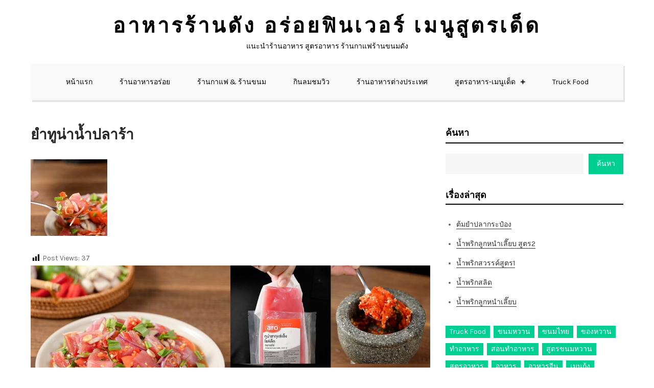

--- FILE ---
content_type: text/html; charset=UTF-8
request_url: https://www.handeerestaurant.com/%E0%B8%A2%E0%B8%B3%E0%B8%97%E0%B8%B9%E0%B8%99%E0%B9%88%E0%B8%B2%E0%B8%99%E0%B9%89%E0%B8%B3%E0%B8%9B%E0%B8%A5%E0%B8%B2%E0%B8%A3%E0%B9%89%E0%B8%B2/
body_size: 16063
content:
<!DOCTYPE html> <html lang="th"><head>
	<meta charset="UTF-8">
	<meta name="viewport" content="width=device-width, initial-scale=1">
	<link rel="profile" href="https://gmpg.org/xfn/11">
	
<meta name='robots' content='index, follow, max-image-preview:large, max-snippet:-1, max-video-preview:-1' />

	<!-- This site is optimized with the Yoast SEO plugin v25.6 - https://yoast.com/wordpress/plugins/seo/ -->
	<title>ยำทูน่าน้ำปลาร้า - อาหารร้านดัง อร่อยฟินเวอร์ เมนูสูตรเด็ด</title>
	<meta name="description" content="อาหารร้านดัง อร่อยฟินเวอร์ เมนูสูตรเด็ด สูตรอาหาร-เมนูเด็ด ยำทูน่าน้ำปลาร้า อาหารร้านดัง อร่อยฟินเวอร์ เมนูสูตรเด็ด" />
	<link rel="canonical" href="https://www.handeerestaurant.com/ยำทูน่าน้ำปลาร้า/" />
	<meta property="og:locale" content="th_TH" />
	<meta property="og:type" content="article" />
	<meta property="og:title" content="ยำทูน่าน้ำปลาร้า - อาหารร้านดัง อร่อยฟินเวอร์ เมนูสูตรเด็ด" />
	<meta property="og:description" content="อาหารร้านดัง อร่อยฟินเวอร์ เมนูสูตรเด็ด สูตรอาหาร-เมนูเด็ด ยำทูน่าน้ำปลาร้า อาหารร้านดัง อร่อยฟินเวอร์ เมนูสูตรเด็ด" />
	<meta property="og:url" content="https://www.handeerestaurant.com/ยำทูน่าน้ำปลาร้า/" />
	<meta property="og:site_name" content="อาหารร้านดัง อร่อยฟินเวอร์ เมนูสูตรเด็ด" />
	<meta property="article:published_time" content="2024-04-24T06:07:52+00:00" />
	<meta property="og:image" content="https://www.handeerestaurant.com/wp-content/uploads/2024/04/64da4de6a588490d8faf679b33db0214.webp" />
	<meta property="og:image:width" content="1080" />
	<meta property="og:image:height" content="1080" />
	<meta property="og:image:type" content="image/webp" />
	<meta name="author" content="คนหลังครัว" />
	<meta name="twitter:card" content="summary_large_image" />
	<meta name="twitter:label1" content="Written by" />
	<meta name="twitter:data1" content="คนหลังครัว" />
	<meta name="twitter:label2" content="Est. reading time" />
	<meta name="twitter:data2" content="1 นาที" />
	<script type="application/ld+json" class="yoast-schema-graph">{"@context":"https://schema.org","@graph":[{"@type":"WebPage","@id":"https://www.handeerestaurant.com/%e0%b8%a2%e0%b8%b3%e0%b8%97%e0%b8%b9%e0%b8%99%e0%b9%88%e0%b8%b2%e0%b8%99%e0%b9%89%e0%b8%b3%e0%b8%9b%e0%b8%a5%e0%b8%b2%e0%b8%a3%e0%b9%89%e0%b8%b2/","url":"https://www.handeerestaurant.com/%e0%b8%a2%e0%b8%b3%e0%b8%97%e0%b8%b9%e0%b8%99%e0%b9%88%e0%b8%b2%e0%b8%99%e0%b9%89%e0%b8%b3%e0%b8%9b%e0%b8%a5%e0%b8%b2%e0%b8%a3%e0%b9%89%e0%b8%b2/","name":"ยำทูน่าน้ำปลาร้า - อาหารร้านดัง อร่อยฟินเวอร์ เมนูสูตรเด็ด","isPartOf":{"@id":"https://www.handeerestaurant.com/#website"},"primaryImageOfPage":{"@id":"https://www.handeerestaurant.com/%e0%b8%a2%e0%b8%b3%e0%b8%97%e0%b8%b9%e0%b8%99%e0%b9%88%e0%b8%b2%e0%b8%99%e0%b9%89%e0%b8%b3%e0%b8%9b%e0%b8%a5%e0%b8%b2%e0%b8%a3%e0%b9%89%e0%b8%b2/#primaryimage"},"image":{"@id":"https://www.handeerestaurant.com/%e0%b8%a2%e0%b8%b3%e0%b8%97%e0%b8%b9%e0%b8%99%e0%b9%88%e0%b8%b2%e0%b8%99%e0%b9%89%e0%b8%b3%e0%b8%9b%e0%b8%a5%e0%b8%b2%e0%b8%a3%e0%b9%89%e0%b8%b2/#primaryimage"},"thumbnailUrl":"https://www.handeerestaurant.com/wp-content/uploads/2024/04/64da4de6a588490d8faf679b33db0214.webp","datePublished":"2024-04-24T06:07:52+00:00","author":{"@id":"https://www.handeerestaurant.com/#/schema/person/bf597eb263095edb520dfd0e5badd76b"},"description":"อาหารร้านดัง อร่อยฟินเวอร์ เมนูสูตรเด็ด สูตรอาหาร-เมนูเด็ด ยำทูน่าน้ำปลาร้า อาหารร้านดัง อร่อยฟินเวอร์ เมนูสูตรเด็ด","breadcrumb":{"@id":"https://www.handeerestaurant.com/%e0%b8%a2%e0%b8%b3%e0%b8%97%e0%b8%b9%e0%b8%99%e0%b9%88%e0%b8%b2%e0%b8%99%e0%b9%89%e0%b8%b3%e0%b8%9b%e0%b8%a5%e0%b8%b2%e0%b8%a3%e0%b9%89%e0%b8%b2/#breadcrumb"},"inLanguage":"th","potentialAction":[{"@type":"ReadAction","target":["https://www.handeerestaurant.com/%e0%b8%a2%e0%b8%b3%e0%b8%97%e0%b8%b9%e0%b8%99%e0%b9%88%e0%b8%b2%e0%b8%99%e0%b9%89%e0%b8%b3%e0%b8%9b%e0%b8%a5%e0%b8%b2%e0%b8%a3%e0%b9%89%e0%b8%b2/"]}]},{"@type":"ImageObject","inLanguage":"th","@id":"https://www.handeerestaurant.com/%e0%b8%a2%e0%b8%b3%e0%b8%97%e0%b8%b9%e0%b8%99%e0%b9%88%e0%b8%b2%e0%b8%99%e0%b9%89%e0%b8%b3%e0%b8%9b%e0%b8%a5%e0%b8%b2%e0%b8%a3%e0%b9%89%e0%b8%b2/#primaryimage","url":"https://www.handeerestaurant.com/wp-content/uploads/2024/04/64da4de6a588490d8faf679b33db0214.webp","contentUrl":"https://www.handeerestaurant.com/wp-content/uploads/2024/04/64da4de6a588490d8faf679b33db0214.webp","width":1080,"height":1080},{"@type":"BreadcrumbList","@id":"https://www.handeerestaurant.com/%e0%b8%a2%e0%b8%b3%e0%b8%97%e0%b8%b9%e0%b8%99%e0%b9%88%e0%b8%b2%e0%b8%99%e0%b9%89%e0%b8%b3%e0%b8%9b%e0%b8%a5%e0%b8%b2%e0%b8%a3%e0%b9%89%e0%b8%b2/#breadcrumb","itemListElement":[{"@type":"ListItem","position":1,"name":"Home","item":"https://www.handeerestaurant.com/"},{"@type":"ListItem","position":2,"name":"ยำทูน่าน้ำปลาร้า"}]},{"@type":"WebSite","@id":"https://www.handeerestaurant.com/#website","url":"https://www.handeerestaurant.com/","name":"อาหารร้านดัง อร่อยฟินเวอร์ เมนูสูตรเด็ด","description":"แนะนำร้านอาหาร สูตรอาหาร ร้านกาแฟร้านขนมดัง","potentialAction":[{"@type":"SearchAction","target":{"@type":"EntryPoint","urlTemplate":"https://www.handeerestaurant.com/?s={search_term_string}"},"query-input":{"@type":"PropertyValueSpecification","valueRequired":true,"valueName":"search_term_string"}}],"inLanguage":"th"},{"@type":"Person","@id":"https://www.handeerestaurant.com/#/schema/person/bf597eb263095edb520dfd0e5badd76b","name":"คนหลังครัว","image":{"@type":"ImageObject","inLanguage":"th","@id":"https://www.handeerestaurant.com/#/schema/person/image/","url":"https://secure.gravatar.com/avatar/779e55cb2007d4bc70a27089c8d18df7?s=96&d=mm&r=g","contentUrl":"https://secure.gravatar.com/avatar/779e55cb2007d4bc70a27089c8d18df7?s=96&d=mm&r=g","caption":"คนหลังครัว"},"url":"https://www.handeerestaurant.com/author/mondayis_yesterday1213/"}]}</script>
	<!-- / Yoast SEO plugin. -->


<link rel='dns-prefetch' href='//fonts.googleapis.com' />
<link rel="alternate" type="application/rss+xml" title="อาหารร้านดัง อร่อยฟินเวอร์ เมนูสูตรเด็ด &raquo; ฟีด" href="https://www.handeerestaurant.com/feed/" />
<link rel="alternate" type="application/rss+xml" title="อาหารร้านดัง อร่อยฟินเวอร์ เมนูสูตรเด็ด &raquo; ฟีดความเห็น" href="https://www.handeerestaurant.com/comments/feed/" />
<script type="text/javascript">
/* <![CDATA[ */
window._wpemojiSettings = {"baseUrl":"https:\/\/s.w.org\/images\/core\/emoji\/15.0.3\/72x72\/","ext":".png","svgUrl":"https:\/\/s.w.org\/images\/core\/emoji\/15.0.3\/svg\/","svgExt":".svg","source":{"concatemoji":"https:\/\/www.handeerestaurant.com\/wp-includes\/js\/wp-emoji-release.min.js?ver=6.6.4"}};
/*! This file is auto-generated */
!function(i,n){var o,s,e;function c(e){try{var t={supportTests:e,timestamp:(new Date).valueOf()};sessionStorage.setItem(o,JSON.stringify(t))}catch(e){}}function p(e,t,n){e.clearRect(0,0,e.canvas.width,e.canvas.height),e.fillText(t,0,0);var t=new Uint32Array(e.getImageData(0,0,e.canvas.width,e.canvas.height).data),r=(e.clearRect(0,0,e.canvas.width,e.canvas.height),e.fillText(n,0,0),new Uint32Array(e.getImageData(0,0,e.canvas.width,e.canvas.height).data));return t.every(function(e,t){return e===r[t]})}function u(e,t,n){switch(t){case"flag":return n(e,"\ud83c\udff3\ufe0f\u200d\u26a7\ufe0f","\ud83c\udff3\ufe0f\u200b\u26a7\ufe0f")?!1:!n(e,"\ud83c\uddfa\ud83c\uddf3","\ud83c\uddfa\u200b\ud83c\uddf3")&&!n(e,"\ud83c\udff4\udb40\udc67\udb40\udc62\udb40\udc65\udb40\udc6e\udb40\udc67\udb40\udc7f","\ud83c\udff4\u200b\udb40\udc67\u200b\udb40\udc62\u200b\udb40\udc65\u200b\udb40\udc6e\u200b\udb40\udc67\u200b\udb40\udc7f");case"emoji":return!n(e,"\ud83d\udc26\u200d\u2b1b","\ud83d\udc26\u200b\u2b1b")}return!1}function f(e,t,n){var r="undefined"!=typeof WorkerGlobalScope&&self instanceof WorkerGlobalScope?new OffscreenCanvas(300,150):i.createElement("canvas"),a=r.getContext("2d",{willReadFrequently:!0}),o=(a.textBaseline="top",a.font="600 32px Arial",{});return e.forEach(function(e){o[e]=t(a,e,n)}),o}function t(e){var t=i.createElement("script");t.src=e,t.defer=!0,i.head.appendChild(t)}"undefined"!=typeof Promise&&(o="wpEmojiSettingsSupports",s=["flag","emoji"],n.supports={everything:!0,everythingExceptFlag:!0},e=new Promise(function(e){i.addEventListener("DOMContentLoaded",e,{once:!0})}),new Promise(function(t){var n=function(){try{var e=JSON.parse(sessionStorage.getItem(o));if("object"==typeof e&&"number"==typeof e.timestamp&&(new Date).valueOf()<e.timestamp+604800&&"object"==typeof e.supportTests)return e.supportTests}catch(e){}return null}();if(!n){if("undefined"!=typeof Worker&&"undefined"!=typeof OffscreenCanvas&&"undefined"!=typeof URL&&URL.createObjectURL&&"undefined"!=typeof Blob)try{var e="postMessage("+f.toString()+"("+[JSON.stringify(s),u.toString(),p.toString()].join(",")+"));",r=new Blob([e],{type:"text/javascript"}),a=new Worker(URL.createObjectURL(r),{name:"wpTestEmojiSupports"});return void(a.onmessage=function(e){c(n=e.data),a.terminate(),t(n)})}catch(e){}c(n=f(s,u,p))}t(n)}).then(function(e){for(var t in e)n.supports[t]=e[t],n.supports.everything=n.supports.everything&&n.supports[t],"flag"!==t&&(n.supports.everythingExceptFlag=n.supports.everythingExceptFlag&&n.supports[t]);n.supports.everythingExceptFlag=n.supports.everythingExceptFlag&&!n.supports.flag,n.DOMReady=!1,n.readyCallback=function(){n.DOMReady=!0}}).then(function(){return e}).then(function(){var e;n.supports.everything||(n.readyCallback(),(e=n.source||{}).concatemoji?t(e.concatemoji):e.wpemoji&&e.twemoji&&(t(e.twemoji),t(e.wpemoji)))}))}((window,document),window._wpemojiSettings);
/* ]]> */
</script>
<link rel='stylesheet' id='dashicons-css' href='https://www.handeerestaurant.com/wp-includes/css/dashicons.min.css?ver=6.6.4' type='text/css' media='all' />
<link rel='stylesheet' id='post-views-counter-frontend-css' href='https://www.handeerestaurant.com/wp-content/plugins/post-views-counter/css/frontend.css?ver=1.7.0' type='text/css' media='all' />
<style id='wp-emoji-styles-inline-css' type='text/css'>

	img.wp-smiley, img.emoji {
		display: inline !important;
		border: none !important;
		box-shadow: none !important;
		height: 1em !important;
		width: 1em !important;
		margin: 0 0.07em !important;
		vertical-align: -0.1em !important;
		background: none !important;
		padding: 0 !important;
	}
</style>
<link rel='stylesheet' id='wp-block-library-css' href='https://www.handeerestaurant.com/wp-includes/css/dist/block-library/style.min.css?ver=6.6.4' type='text/css' media='all' />
<style id='wp-block-library-theme-inline-css' type='text/css'>
.wp-block-audio :where(figcaption){color:#555;font-size:13px;text-align:center}.is-dark-theme .wp-block-audio :where(figcaption){color:#ffffffa6}.wp-block-audio{margin:0 0 1em}.wp-block-code{border:1px solid #ccc;border-radius:4px;font-family:Menlo,Consolas,monaco,monospace;padding:.8em 1em}.wp-block-embed :where(figcaption){color:#555;font-size:13px;text-align:center}.is-dark-theme .wp-block-embed :where(figcaption){color:#ffffffa6}.wp-block-embed{margin:0 0 1em}.blocks-gallery-caption{color:#555;font-size:13px;text-align:center}.is-dark-theme .blocks-gallery-caption{color:#ffffffa6}:root :where(.wp-block-image figcaption){color:#555;font-size:13px;text-align:center}.is-dark-theme :root :where(.wp-block-image figcaption){color:#ffffffa6}.wp-block-image{margin:0 0 1em}.wp-block-pullquote{border-bottom:4px solid;border-top:4px solid;color:currentColor;margin-bottom:1.75em}.wp-block-pullquote cite,.wp-block-pullquote footer,.wp-block-pullquote__citation{color:currentColor;font-size:.8125em;font-style:normal;text-transform:uppercase}.wp-block-quote{border-left:.25em solid;margin:0 0 1.75em;padding-left:1em}.wp-block-quote cite,.wp-block-quote footer{color:currentColor;font-size:.8125em;font-style:normal;position:relative}.wp-block-quote.has-text-align-right{border-left:none;border-right:.25em solid;padding-left:0;padding-right:1em}.wp-block-quote.has-text-align-center{border:none;padding-left:0}.wp-block-quote.is-large,.wp-block-quote.is-style-large,.wp-block-quote.is-style-plain{border:none}.wp-block-search .wp-block-search__label{font-weight:700}.wp-block-search__button{border:1px solid #ccc;padding:.375em .625em}:where(.wp-block-group.has-background){padding:1.25em 2.375em}.wp-block-separator.has-css-opacity{opacity:.4}.wp-block-separator{border:none;border-bottom:2px solid;margin-left:auto;margin-right:auto}.wp-block-separator.has-alpha-channel-opacity{opacity:1}.wp-block-separator:not(.is-style-wide):not(.is-style-dots){width:100px}.wp-block-separator.has-background:not(.is-style-dots){border-bottom:none;height:1px}.wp-block-separator.has-background:not(.is-style-wide):not(.is-style-dots){height:2px}.wp-block-table{margin:0 0 1em}.wp-block-table td,.wp-block-table th{word-break:normal}.wp-block-table :where(figcaption){color:#555;font-size:13px;text-align:center}.is-dark-theme .wp-block-table :where(figcaption){color:#ffffffa6}.wp-block-video :where(figcaption){color:#555;font-size:13px;text-align:center}.is-dark-theme .wp-block-video :where(figcaption){color:#ffffffa6}.wp-block-video{margin:0 0 1em}:root :where(.wp-block-template-part.has-background){margin-bottom:0;margin-top:0;padding:1.25em 2.375em}
</style>
<style id='classic-theme-styles-inline-css' type='text/css'>
/*! This file is auto-generated */
.wp-block-button__link{color:#fff;background-color:#32373c;border-radius:9999px;box-shadow:none;text-decoration:none;padding:calc(.667em + 2px) calc(1.333em + 2px);font-size:1.125em}.wp-block-file__button{background:#32373c;color:#fff;text-decoration:none}
</style>
<style id='global-styles-inline-css' type='text/css'>
:root{--wp--preset--aspect-ratio--square: 1;--wp--preset--aspect-ratio--4-3: 4/3;--wp--preset--aspect-ratio--3-4: 3/4;--wp--preset--aspect-ratio--3-2: 3/2;--wp--preset--aspect-ratio--2-3: 2/3;--wp--preset--aspect-ratio--16-9: 16/9;--wp--preset--aspect-ratio--9-16: 9/16;--wp--preset--color--black: #000000;--wp--preset--color--cyan-bluish-gray: #abb8c3;--wp--preset--color--white: #ffffff;--wp--preset--color--pale-pink: #f78da7;--wp--preset--color--vivid-red: #cf2e2e;--wp--preset--color--luminous-vivid-orange: #ff6900;--wp--preset--color--luminous-vivid-amber: #fcb900;--wp--preset--color--light-green-cyan: #7bdcb5;--wp--preset--color--vivid-green-cyan: #00d084;--wp--preset--color--pale-cyan-blue: #8ed1fc;--wp--preset--color--vivid-cyan-blue: #0693e3;--wp--preset--color--vivid-purple: #9b51e0;--wp--preset--color--tan: #E6DBAD;--wp--preset--color--yellow: #FDE64B;--wp--preset--color--orange: #ED7014;--wp--preset--color--red: #D0312D;--wp--preset--color--pink: #b565a7;--wp--preset--color--purple: #A32CC4;--wp--preset--color--blue: #3A43BA;--wp--preset--color--green: #3BB143;--wp--preset--color--brown: #231709;--wp--preset--color--grey: #6C626D;--wp--preset--gradient--vivid-cyan-blue-to-vivid-purple: linear-gradient(135deg,rgba(6,147,227,1) 0%,rgb(155,81,224) 100%);--wp--preset--gradient--light-green-cyan-to-vivid-green-cyan: linear-gradient(135deg,rgb(122,220,180) 0%,rgb(0,208,130) 100%);--wp--preset--gradient--luminous-vivid-amber-to-luminous-vivid-orange: linear-gradient(135deg,rgba(252,185,0,1) 0%,rgba(255,105,0,1) 100%);--wp--preset--gradient--luminous-vivid-orange-to-vivid-red: linear-gradient(135deg,rgba(255,105,0,1) 0%,rgb(207,46,46) 100%);--wp--preset--gradient--very-light-gray-to-cyan-bluish-gray: linear-gradient(135deg,rgb(238,238,238) 0%,rgb(169,184,195) 100%);--wp--preset--gradient--cool-to-warm-spectrum: linear-gradient(135deg,rgb(74,234,220) 0%,rgb(151,120,209) 20%,rgb(207,42,186) 40%,rgb(238,44,130) 60%,rgb(251,105,98) 80%,rgb(254,248,76) 100%);--wp--preset--gradient--blush-light-purple: linear-gradient(135deg,rgb(255,206,236) 0%,rgb(152,150,240) 100%);--wp--preset--gradient--blush-bordeaux: linear-gradient(135deg,rgb(254,205,165) 0%,rgb(254,45,45) 50%,rgb(107,0,62) 100%);--wp--preset--gradient--luminous-dusk: linear-gradient(135deg,rgb(255,203,112) 0%,rgb(199,81,192) 50%,rgb(65,88,208) 100%);--wp--preset--gradient--pale-ocean: linear-gradient(135deg,rgb(255,245,203) 0%,rgb(182,227,212) 50%,rgb(51,167,181) 100%);--wp--preset--gradient--electric-grass: linear-gradient(135deg,rgb(202,248,128) 0%,rgb(113,206,126) 100%);--wp--preset--gradient--midnight: linear-gradient(135deg,rgb(2,3,129) 0%,rgb(40,116,252) 100%);--wp--preset--font-size--small: 12px;--wp--preset--font-size--medium: 20px;--wp--preset--font-size--large: 36px;--wp--preset--font-size--x-large: 42px;--wp--preset--font-size--regular: 16px;--wp--preset--font-size--larger: 36px;--wp--preset--font-size--huge: 48px;--wp--preset--spacing--20: 0.44rem;--wp--preset--spacing--30: 0.67rem;--wp--preset--spacing--40: 1rem;--wp--preset--spacing--50: 1.5rem;--wp--preset--spacing--60: 2.25rem;--wp--preset--spacing--70: 3.38rem;--wp--preset--spacing--80: 5.06rem;--wp--preset--shadow--natural: 6px 6px 9px rgba(0, 0, 0, 0.2);--wp--preset--shadow--deep: 12px 12px 50px rgba(0, 0, 0, 0.4);--wp--preset--shadow--sharp: 6px 6px 0px rgba(0, 0, 0, 0.2);--wp--preset--shadow--outlined: 6px 6px 0px -3px rgba(255, 255, 255, 1), 6px 6px rgba(0, 0, 0, 1);--wp--preset--shadow--crisp: 6px 6px 0px rgba(0, 0, 0, 1);}:where(.is-layout-flex){gap: 0.5em;}:where(.is-layout-grid){gap: 0.5em;}body .is-layout-flex{display: flex;}.is-layout-flex{flex-wrap: wrap;align-items: center;}.is-layout-flex > :is(*, div){margin: 0;}body .is-layout-grid{display: grid;}.is-layout-grid > :is(*, div){margin: 0;}:where(.wp-block-columns.is-layout-flex){gap: 2em;}:where(.wp-block-columns.is-layout-grid){gap: 2em;}:where(.wp-block-post-template.is-layout-flex){gap: 1.25em;}:where(.wp-block-post-template.is-layout-grid){gap: 1.25em;}.has-black-color{color: var(--wp--preset--color--black) !important;}.has-cyan-bluish-gray-color{color: var(--wp--preset--color--cyan-bluish-gray) !important;}.has-white-color{color: var(--wp--preset--color--white) !important;}.has-pale-pink-color{color: var(--wp--preset--color--pale-pink) !important;}.has-vivid-red-color{color: var(--wp--preset--color--vivid-red) !important;}.has-luminous-vivid-orange-color{color: var(--wp--preset--color--luminous-vivid-orange) !important;}.has-luminous-vivid-amber-color{color: var(--wp--preset--color--luminous-vivid-amber) !important;}.has-light-green-cyan-color{color: var(--wp--preset--color--light-green-cyan) !important;}.has-vivid-green-cyan-color{color: var(--wp--preset--color--vivid-green-cyan) !important;}.has-pale-cyan-blue-color{color: var(--wp--preset--color--pale-cyan-blue) !important;}.has-vivid-cyan-blue-color{color: var(--wp--preset--color--vivid-cyan-blue) !important;}.has-vivid-purple-color{color: var(--wp--preset--color--vivid-purple) !important;}.has-black-background-color{background-color: var(--wp--preset--color--black) !important;}.has-cyan-bluish-gray-background-color{background-color: var(--wp--preset--color--cyan-bluish-gray) !important;}.has-white-background-color{background-color: var(--wp--preset--color--white) !important;}.has-pale-pink-background-color{background-color: var(--wp--preset--color--pale-pink) !important;}.has-vivid-red-background-color{background-color: var(--wp--preset--color--vivid-red) !important;}.has-luminous-vivid-orange-background-color{background-color: var(--wp--preset--color--luminous-vivid-orange) !important;}.has-luminous-vivid-amber-background-color{background-color: var(--wp--preset--color--luminous-vivid-amber) !important;}.has-light-green-cyan-background-color{background-color: var(--wp--preset--color--light-green-cyan) !important;}.has-vivid-green-cyan-background-color{background-color: var(--wp--preset--color--vivid-green-cyan) !important;}.has-pale-cyan-blue-background-color{background-color: var(--wp--preset--color--pale-cyan-blue) !important;}.has-vivid-cyan-blue-background-color{background-color: var(--wp--preset--color--vivid-cyan-blue) !important;}.has-vivid-purple-background-color{background-color: var(--wp--preset--color--vivid-purple) !important;}.has-black-border-color{border-color: var(--wp--preset--color--black) !important;}.has-cyan-bluish-gray-border-color{border-color: var(--wp--preset--color--cyan-bluish-gray) !important;}.has-white-border-color{border-color: var(--wp--preset--color--white) !important;}.has-pale-pink-border-color{border-color: var(--wp--preset--color--pale-pink) !important;}.has-vivid-red-border-color{border-color: var(--wp--preset--color--vivid-red) !important;}.has-luminous-vivid-orange-border-color{border-color: var(--wp--preset--color--luminous-vivid-orange) !important;}.has-luminous-vivid-amber-border-color{border-color: var(--wp--preset--color--luminous-vivid-amber) !important;}.has-light-green-cyan-border-color{border-color: var(--wp--preset--color--light-green-cyan) !important;}.has-vivid-green-cyan-border-color{border-color: var(--wp--preset--color--vivid-green-cyan) !important;}.has-pale-cyan-blue-border-color{border-color: var(--wp--preset--color--pale-cyan-blue) !important;}.has-vivid-cyan-blue-border-color{border-color: var(--wp--preset--color--vivid-cyan-blue) !important;}.has-vivid-purple-border-color{border-color: var(--wp--preset--color--vivid-purple) !important;}.has-vivid-cyan-blue-to-vivid-purple-gradient-background{background: var(--wp--preset--gradient--vivid-cyan-blue-to-vivid-purple) !important;}.has-light-green-cyan-to-vivid-green-cyan-gradient-background{background: var(--wp--preset--gradient--light-green-cyan-to-vivid-green-cyan) !important;}.has-luminous-vivid-amber-to-luminous-vivid-orange-gradient-background{background: var(--wp--preset--gradient--luminous-vivid-amber-to-luminous-vivid-orange) !important;}.has-luminous-vivid-orange-to-vivid-red-gradient-background{background: var(--wp--preset--gradient--luminous-vivid-orange-to-vivid-red) !important;}.has-very-light-gray-to-cyan-bluish-gray-gradient-background{background: var(--wp--preset--gradient--very-light-gray-to-cyan-bluish-gray) !important;}.has-cool-to-warm-spectrum-gradient-background{background: var(--wp--preset--gradient--cool-to-warm-spectrum) !important;}.has-blush-light-purple-gradient-background{background: var(--wp--preset--gradient--blush-light-purple) !important;}.has-blush-bordeaux-gradient-background{background: var(--wp--preset--gradient--blush-bordeaux) !important;}.has-luminous-dusk-gradient-background{background: var(--wp--preset--gradient--luminous-dusk) !important;}.has-pale-ocean-gradient-background{background: var(--wp--preset--gradient--pale-ocean) !important;}.has-electric-grass-gradient-background{background: var(--wp--preset--gradient--electric-grass) !important;}.has-midnight-gradient-background{background: var(--wp--preset--gradient--midnight) !important;}.has-small-font-size{font-size: var(--wp--preset--font-size--small) !important;}.has-medium-font-size{font-size: var(--wp--preset--font-size--medium) !important;}.has-large-font-size{font-size: var(--wp--preset--font-size--large) !important;}.has-x-large-font-size{font-size: var(--wp--preset--font-size--x-large) !important;}
:where(.wp-block-post-template.is-layout-flex){gap: 1.25em;}:where(.wp-block-post-template.is-layout-grid){gap: 1.25em;}
:where(.wp-block-columns.is-layout-flex){gap: 2em;}:where(.wp-block-columns.is-layout-grid){gap: 2em;}
:root :where(.wp-block-pullquote){font-size: 1.5em;line-height: 1.6;}
</style>
<link rel='stylesheet' id='advanced-related-posts-css' href='https://www.handeerestaurant.com/wp-content/plugins/advanced-related-posts/public/css/advanced-related-posts-public.css?ver=1.9.1' type='text/css' media='all' />
<link rel='stylesheet' id='elastic-blog-google-fonts-css' href='https://fonts.googleapis.com/css?family=Oxygen%3A400%2C600%2C700%7CLato%3A400%2C600%2C700&#038;subset=latin%2Clatin-ext' type='text/css' media='all' />
<link rel='stylesheet' id='fontawesome-all-css' href='https://www.handeerestaurant.com/wp-content/themes/elastic-blog/assets/css/all.min.css?ver=4.7.0' type='text/css' media='all' />
<link rel='stylesheet' id='elastic-blog-blocks-css' href='https://www.handeerestaurant.com/wp-content/themes/elastic-blog/assets/css/blocks.min.css?ver=6.6.4' type='text/css' media='all' />
<link rel='stylesheet' id='elastic-blog-style-css' href='https://www.handeerestaurant.com/wp-content/themes/shade-blog/style.css?ver=6.6.4' type='text/css' media='all' />
<link rel='stylesheet' id='shade-blog-style-parent-css' href='https://www.handeerestaurant.com/wp-content/themes/elastic-blog/style.css?ver=6.6.4' type='text/css' media='all' />
<link rel='stylesheet' id='shade-blog-style-css' href='https://www.handeerestaurant.com/wp-content/themes/shade-blog/style.css?ver=1.0' type='text/css' media='all' />
<link rel='stylesheet' id='shade-blog-fonts-css' href='https://fonts.googleapis.com/css?family=Karla%3A400%2C500%2C600%2C700&#038;subset=latin%2Clatin-ext' type='text/css' media='all' />
<script type="text/javascript" id="post-views-counter-frontend-js-before">
/* <![CDATA[ */
var pvcArgsFrontend = {"mode":"js","postID":3497,"requestURL":"https:\/\/www.handeerestaurant.com\/wp-admin\/admin-ajax.php","nonce":"aab1ec8f36","dataStorage":"cookies","multisite":false,"path":"\/","domain":""};
/* ]]> */
</script>
<script type="text/javascript" src="https://www.handeerestaurant.com/wp-content/plugins/post-views-counter/js/frontend.js?ver=1.7.0" id="post-views-counter-frontend-js"></script>
<script type="text/javascript" src="https://www.handeerestaurant.com/wp-includes/js/jquery/jquery.min.js?ver=3.7.1" id="jquery-core-js"></script>
<script type="text/javascript" src="https://www.handeerestaurant.com/wp-includes/js/jquery/jquery-migrate.min.js?ver=3.4.1" id="jquery-migrate-js"></script>
<link rel="https://api.w.org/" href="https://www.handeerestaurant.com/wp-json/" /><link rel="alternate" title="JSON" type="application/json" href="https://www.handeerestaurant.com/wp-json/wp/v2/posts/3497" /><link rel="EditURI" type="application/rsd+xml" title="RSD" href="https://www.handeerestaurant.com/xmlrpc.php?rsd" />
<meta name="generator" content="WordPress 6.6.4" />
<link rel='shortlink' href='https://www.handeerestaurant.com/?p=3497' />
<link rel="alternate" title="oEmbed (JSON)" type="application/json+oembed" href="https://www.handeerestaurant.com/wp-json/oembed/1.0/embed?url=https%3A%2F%2Fwww.handeerestaurant.com%2F%25e0%25b8%25a2%25e0%25b8%25b3%25e0%25b8%2597%25e0%25b8%25b9%25e0%25b8%2599%25e0%25b9%2588%25e0%25b8%25b2%25e0%25b8%2599%25e0%25b9%2589%25e0%25b8%25b3%25e0%25b8%259b%25e0%25b8%25a5%25e0%25b8%25b2%25e0%25b8%25a3%25e0%25b9%2589%25e0%25b8%25b2%2F" />
<link rel="alternate" title="oEmbed (XML)" type="text/xml+oembed" href="https://www.handeerestaurant.com/wp-json/oembed/1.0/embed?url=https%3A%2F%2Fwww.handeerestaurant.com%2F%25e0%25b8%25a2%25e0%25b8%25b3%25e0%25b8%2597%25e0%25b8%25b9%25e0%25b8%2599%25e0%25b9%2588%25e0%25b8%25b2%25e0%25b8%2599%25e0%25b9%2589%25e0%25b8%25b3%25e0%25b8%259b%25e0%25b8%25a5%25e0%25b8%25b2%25e0%25b8%25a3%25e0%25b9%2589%25e0%25b8%25b2%2F&#038;format=xml" />
</head>

<body class="post-template-default single single-post postid-3497 single-format-standard group-blog right-sidebar">

<div id="page" class="site"><a class="skip-link screen-reader-text" href="#content">Skip to content</a>		<header id="masthead" class="site-header" role="banner">    <div class="wrapper">
        <div class="site-branding">
            <div class="site-logo">
                            </div><!-- .site-logo -->

            <div id="site-identity">
                <h1 class="site-title">
                    <a href="https://www.handeerestaurant.com/" rel="home">  อาหารร้านดัง อร่อยฟินเวอร์ เมนูสูตรเด็ด</a>
                </h1>

                                    <p class="site-description">แนะนำร้านอาหาร สูตรอาหาร ร้านกาแฟร้านขนมดัง</p>
                            </div><!-- #site-identity -->
        </div> <!-- .site-branding -->

        <nav id="site-navigation" class="main-navigation" role="navigation" aria-label="Primary Menu">
            <button type="button" class="menu-toggle">
                <span class="icon-bar"></span>
                <span class="icon-bar"></span>
                <span class="icon-bar"></span>
            </button>

            <ul id="primary-menu" class="nav-menu"><li id="menu-item-54" class="menu-item menu-item-type-custom menu-item-object-custom menu-item-home menu-item-54"><a href="https://www.handeerestaurant.com">หน้าแรก</a></li>
<li id="menu-item-29" class="menu-item menu-item-type-taxonomy menu-item-object-category current-post-ancestor current-menu-parent current-post-parent menu-item-29"><a href="https://www.handeerestaurant.com/category/%e0%b8%a3%e0%b9%89%e0%b8%b2%e0%b8%99%e0%b8%ad%e0%b8%b2%e0%b8%ab%e0%b8%b2%e0%b8%a3%e0%b8%ad%e0%b8%a3%e0%b9%88%e0%b8%ad%e0%b8%a2/">ร้านอาหารอร่อย</a></li>
<li id="menu-item-28" class="menu-item menu-item-type-taxonomy menu-item-object-category menu-item-28"><a href="https://www.handeerestaurant.com/category/%e0%b8%82%e0%b8%99%e0%b8%a1%e0%b8%ab%e0%b8%a7%e0%b8%b2%e0%b8%99-%e0%b8%81%e0%b8%b2%e0%b9%81%e0%b8%9f%e0%b8%ad%e0%b8%a3%e0%b9%88%e0%b8%ad%e0%b8%a2-%e0%b8%9a%e0%b8%a3%e0%b8%a3%e0%b8%a2%e0%b8%b2%e0%b8%81/">ร้านกาแฟ &amp; ร้านขนม</a></li>
<li id="menu-item-27" class="menu-item menu-item-type-taxonomy menu-item-object-category menu-item-27"><a href="https://www.handeerestaurant.com/category/%e0%b8%81%e0%b8%b4%e0%b8%99%e0%b8%a5%e0%b8%a1%e0%b8%8a%e0%b8%a1%e0%b8%a7%e0%b8%b4%e0%b8%a7/">กินลมชมวิว</a></li>
<li id="menu-item-30" class="menu-item menu-item-type-taxonomy menu-item-object-category menu-item-30"><a href="https://www.handeerestaurant.com/category/%e0%b8%a3%e0%b9%89%e0%b8%b2%e0%b8%99%e0%b8%ad%e0%b8%b2%e0%b8%ab%e0%b8%b2%e0%b8%a3%e0%b8%95%e0%b9%88%e0%b8%b2%e0%b8%87%e0%b8%9b%e0%b8%a3%e0%b8%b0%e0%b9%80%e0%b8%97%e0%b8%a8-%e0%b9%81%e0%b8%99%e0%b8%b0/">ร้านอาหารต่างประเทศ</a></li>
<li id="menu-item-297" class="menu-item menu-item-type-taxonomy menu-item-object-category current-post-ancestor current-menu-parent current-post-parent menu-item-has-children menu-item-297"><a href="https://www.handeerestaurant.com/category/%e0%b8%a3%e0%b8%a7%e0%b8%a1%e0%b8%aa%e0%b8%b9%e0%b8%95%e0%b8%a3%e0%b8%aa%e0%b8%b9%e0%b8%95%e0%b8%a3%e0%b8%ad%e0%b8%b2%e0%b8%ab%e0%b8%b2%e0%b8%a3/">สูตรอาหาร-เมนูเด็ด</a>
<ul class="sub-menu">
	<li id="menu-item-299" class="menu-item menu-item-type-taxonomy menu-item-object-category menu-item-299"><a href="https://www.handeerestaurant.com/category/%e0%b8%a3%e0%b8%a7%e0%b8%a1%e0%b8%aa%e0%b8%b9%e0%b8%95%e0%b8%a3%e0%b8%aa%e0%b8%b9%e0%b8%95%e0%b8%a3%e0%b8%ad%e0%b8%b2%e0%b8%ab%e0%b8%b2%e0%b8%a3/%e0%b8%aa%e0%b8%b9%e0%b8%95%e0%b8%a3%e0%b9%80%e0%b8%a1%e0%b8%99%e0%b8%b9%e0%b8%ad%e0%b8%b2%e0%b8%ab%e0%b8%b2%e0%b8%a3%e0%b8%88%e0%b8%b5%e0%b8%99/">อาหารจีน</a></li>
	<li id="menu-item-301" class="menu-item menu-item-type-taxonomy menu-item-object-category menu-item-301"><a href="https://www.handeerestaurant.com/category/%e0%b8%a3%e0%b8%a7%e0%b8%a1%e0%b8%aa%e0%b8%b9%e0%b8%95%e0%b8%a3%e0%b8%aa%e0%b8%b9%e0%b8%95%e0%b8%a3%e0%b8%ad%e0%b8%b2%e0%b8%ab%e0%b8%b2%e0%b8%a3/%e0%b8%ad%e0%b8%b2%e0%b8%ab%e0%b8%b2%e0%b8%a3%e0%b8%ad%e0%b8%b4%e0%b8%aa%e0%b8%b2%e0%b8%99/">อาหารอิสาน</a></li>
	<li id="menu-item-305" class="menu-item menu-item-type-taxonomy menu-item-object-category menu-item-305"><a href="https://www.handeerestaurant.com/category/%e0%b8%a3%e0%b8%a7%e0%b8%a1%e0%b8%aa%e0%b8%b9%e0%b8%95%e0%b8%a3%e0%b8%aa%e0%b8%b9%e0%b8%95%e0%b8%a3%e0%b8%ad%e0%b8%b2%e0%b8%ab%e0%b8%b2%e0%b8%a3/%e0%b8%aa%e0%b8%b9%e0%b8%95%e0%b8%a3%e0%b8%ad%e0%b8%b2%e0%b8%ab%e0%b8%b2%e0%b8%a3%e0%b8%9c%e0%b8%b1%e0%b8%94%e0%b9%80%e0%b8%a1%e0%b8%99%e0%b8%b9%e0%b8%97%e0%b8%ad%e0%b8%94/">เมนูผัด-ทอด</a></li>
	<li id="menu-item-302" class="menu-item menu-item-type-taxonomy menu-item-object-category menu-item-302"><a href="https://www.handeerestaurant.com/category/%e0%b8%a3%e0%b8%a7%e0%b8%a1%e0%b8%aa%e0%b8%b9%e0%b8%95%e0%b8%a3%e0%b8%aa%e0%b8%b9%e0%b8%95%e0%b8%a3%e0%b8%ad%e0%b8%b2%e0%b8%ab%e0%b8%b2%e0%b8%a3/%e0%b8%aa%e0%b8%b9%e0%b8%95%e0%b8%a3%e0%b8%95%e0%b9%89%e0%b8%a1%e0%b8%95%e0%b8%b8%e0%b9%8b%e0%b8%99%e0%b9%81%e0%b8%81%e0%b8%87%e0%b8%8b%e0%b8%b8%e0%b8%9b/">ต้ม-ตุ๋น-แกง-ซุป</a></li>
	<li id="menu-item-304" class="menu-item menu-item-type-taxonomy menu-item-object-category menu-item-304"><a href="https://www.handeerestaurant.com/category/%e0%b8%a3%e0%b8%a7%e0%b8%a1%e0%b8%aa%e0%b8%b9%e0%b8%95%e0%b8%a3%e0%b8%aa%e0%b8%b9%e0%b8%95%e0%b8%a3%e0%b8%ad%e0%b8%b2%e0%b8%ab%e0%b8%b2%e0%b8%a3/%e0%b9%80%e0%b8%a1%e0%b8%99%e0%b8%b9%e0%b8%9b%e0%b8%b4%e0%b9%89%e0%b8%87-%e0%b8%a2%e0%b9%88%e0%b8%b2%e0%b8%87-%e0%b8%ad%e0%b8%9a/">เมนูปิ้ง-ย่าง อบ</a></li>
	<li id="menu-item-306" class="menu-item menu-item-type-taxonomy menu-item-object-category current-post-ancestor current-menu-parent current-post-parent menu-item-306"><a href="https://www.handeerestaurant.com/category/%e0%b8%a3%e0%b8%a7%e0%b8%a1%e0%b8%aa%e0%b8%b9%e0%b8%95%e0%b8%a3%e0%b8%aa%e0%b8%b9%e0%b8%95%e0%b8%a3%e0%b8%ad%e0%b8%b2%e0%b8%ab%e0%b8%b2%e0%b8%a3/%e0%b9%80%e0%b8%a1%e0%b8%99%e0%b8%b9%e0%b8%a2%e0%b8%b3-%e0%b9%80%e0%b8%aa%e0%b9%89%e0%b8%99-%e0%b8%81%e0%b9%8b%e0%b8%a7%e0%b8%a2%e0%b9%80%e0%b8%95%e0%b8%b5%e0%b8%a2%e0%b8%a7/">เมนูยำ-เส้น</a></li>
	<li id="menu-item-300" class="menu-item menu-item-type-taxonomy menu-item-object-category menu-item-300"><a href="https://www.handeerestaurant.com/category/%e0%b8%a3%e0%b8%a7%e0%b8%a1%e0%b8%aa%e0%b8%b9%e0%b8%95%e0%b8%a3%e0%b8%aa%e0%b8%b9%e0%b8%95%e0%b8%a3%e0%b8%ad%e0%b8%b2%e0%b8%ab%e0%b8%b2%e0%b8%a3/%e0%b8%aa%e0%b8%b9%e0%b8%95%e0%b8%a3%e0%b9%80%e0%b8%a1%e0%b8%99%e0%b8%b9%e0%b8%ad%e0%b8%b2%e0%b8%ab%e0%b8%b2%e0%b8%a3%e0%b8%9b%e0%b9%88%e0%b8%b2/">อาหารป่า</a></li>
	<li id="menu-item-508" class="menu-item menu-item-type-taxonomy menu-item-object-category menu-item-508"><a href="https://www.handeerestaurant.com/category/%e0%b8%99%e0%b9%89%e0%b8%b3%e0%b8%9e%e0%b8%a3%e0%b8%b4%e0%b8%81/">น้ำพริก</a></li>
	<li id="menu-item-323" class="menu-item menu-item-type-taxonomy menu-item-object-category menu-item-323"><a href="https://www.handeerestaurant.com/category/%e0%b8%a3%e0%b8%a7%e0%b8%a1%e0%b8%aa%e0%b8%b9%e0%b8%95%e0%b8%a3%e0%b8%aa%e0%b8%b9%e0%b8%95%e0%b8%a3%e0%b8%ad%e0%b8%b2%e0%b8%ab%e0%b8%b2%e0%b8%a3/%e0%b8%aa%e0%b8%b9%e0%b8%95%e0%b8%a3%e0%b8%82%e0%b8%99%e0%b8%a1-%e0%b8%82%e0%b8%ad%e0%b8%87%e0%b8%ab%e0%b8%a7%e0%b8%b2%e0%b8%99-%e0%b8%97%e0%b8%b3%e0%b9%80%e0%b8%87-%e0%b8%97%e0%b8%b3%e0%b8%82/">สูตรขนม-ของหวาน</a></li>
</ul>
</li>
<li id="menu-item-37" class="menu-item menu-item-type-taxonomy menu-item-object-category menu-item-37"><a href="https://www.handeerestaurant.com/category/%e0%b8%aa%e0%b8%b9%e0%b8%95%e0%b8%a3%e0%b8%ad%e0%b8%b2%e0%b8%ab%e0%b8%b2%e0%b8%a3-truck-food/">Truck Food</a></li>
</ul>        </nav><!-- #site-navigation -->
    </div><!-- .wrapper -->
		</header> <!-- header ends here -->	<div id="content" class="site-content">
	
        <div id="header-image">
                    </div><!-- #header-image -->
        <div class="wrapper"><div class="section-gap clear">	<div id="primary" class="content-area">
		<main id="main" class="site-main" role="main">

		
<article id="post-3497" class="post-3497 post type-post status-publish format-standard has-post-thumbnail hentry category-3 category-8 category-187 tag-279 tag-404">
	<div class="single-post-title">
		<h1>ยำทูน่าน้ำปลาร้า</h1>
	</div><!-- .single-post-title -->

			<div class="single-featured-image">
			<img width="150" height="150" src="https://www.handeerestaurant.com/wp-content/uploads/2024/04/64da4de6a588490d8faf679b33db0214-150x150.webp" class="attachment-post-thumbnail size-post-thumbnail wp-post-image" alt="" decoding="async" srcset="https://www.handeerestaurant.com/wp-content/uploads/2024/04/64da4de6a588490d8faf679b33db0214-150x150.webp 150w, https://www.handeerestaurant.com/wp-content/uploads/2024/04/64da4de6a588490d8faf679b33db0214-300x300.webp 300w, https://www.handeerestaurant.com/wp-content/uploads/2024/04/64da4de6a588490d8faf679b33db0214-1024x1024.webp 1024w, https://www.handeerestaurant.com/wp-content/uploads/2024/04/64da4de6a588490d8faf679b33db0214-768x768.webp 768w, https://www.handeerestaurant.com/wp-content/uploads/2024/04/64da4de6a588490d8faf679b33db0214.webp 1080w" sizes="(max-width: 150px) 100vw, 150px" />		</div><!-- .single-featured-image -->
	
	<div class="single-entry-content">
		<div class="post-views content-post post-3497 entry-meta load-static">
				<span class="post-views-icon dashicons dashicons-chart-bar"></span> <span class="post-views-label">Post Views:</span> <span class="post-views-count">37</span>
			</div><p><img fetchpriority="high" decoding="async" class="aligncenter size-full wp-image-3498" src="https://www.handeerestaurant.com/wp-content/uploads/2024/04/83f76f561fcf416cb0c6231f369107a1.jpg" alt="" width="1600" height="788" srcset="https://www.handeerestaurant.com/wp-content/uploads/2024/04/83f76f561fcf416cb0c6231f369107a1.jpg 1600w, https://www.handeerestaurant.com/wp-content/uploads/2024/04/83f76f561fcf416cb0c6231f369107a1-300x148.jpg 300w, https://www.handeerestaurant.com/wp-content/uploads/2024/04/83f76f561fcf416cb0c6231f369107a1-1024x504.jpg 1024w, https://www.handeerestaurant.com/wp-content/uploads/2024/04/83f76f561fcf416cb0c6231f369107a1-768x378.jpg 768w, https://www.handeerestaurant.com/wp-content/uploads/2024/04/83f76f561fcf416cb0c6231f369107a1-1536x756.jpg 1536w" sizes="(max-width: 1600px) 100vw, 1600px" /></p>
<p>&nbsp;</p>
<p><strong>วัตถุดิบ</strong></p>
<ol>
<li>aro ทูน่าซากุแช่แข็ง ไซส์เล็ก 300 กรัม</li>
<li>พริกแดงจินดา 10 เม็ด</li>
<li>น้ำตาลปี๊บเคี่ยว 1 ช้อนโต๊ะ</li>
<li>น้ำปลาร้า 2 ช้อนโต๊ะ</li>
<li>น้ำมะนาว 2 ช้อนโต๊ะ</li>
<li>ตะไคร้ซอย 1 ช้อนโต๊ะ</li>
<li>ใบมะกรูดซอย 1 ช้อนโต๊ะ</li>
<li>หอมแดงซอย 20 กรัม</li>
<li>มะเขือเทศ 40 กรัม (สำหรับหมักเนื้อ)</li>
<li>ผักชีใบเลื่อย 5 กรัม</li>
</ol>
<p>&nbsp;</p>
<p><strong>วิธีทำ</strong><br />
<strong>STEP 1 : เตรียมเครื่องยำ</strong></p>
<ul>
<li>โขลกพริก เตรียมไว้</li>
<li>นำพริกโขลก น้ำตาลปี๊บ น้ำปลาร้า และน้ำมะนาวลงในชามผสม แล้วคลุกเคล้าให้ละลายเข้ากัน</li>
<li>ซอย ตะไคร้ ใบมะกรูด หอมแดง และ หั่นมะเขือเทศ และผักชีใบเลื่อย ใส่ลงไปคลุกเคล้ากับน้ำยำแล้วพักไว้</li>
</ul>
<p><strong>STEP 2 : หั่นปลา</strong></p>
<ul>
<li>นำ aro ทูน่าซากุแช่แข็ง ไซส์เล็ก มาซับให้แห้ง แล้วหั่นเป็นชิ้นเต๋า</li>
</ul>
<p><strong>STEP 3 : ยำ</strong></p>
<ul>
<li>ใส่ aro ทูน่าซากุแช่แข็ง ไซส์เล็ก ลงในชามผสมน้ำยำ คลุกเคล้าให้เข้ากันแล้วตักเสิร์ฟ</li>
</ul>
<p>&nbsp;</p>
<p>&nbsp;</p>
<p>&nbsp;</p>
<p>ข้อมูล www.wongnai.com</p>
<div class="ays-arp-under-posts-container ays-arp-elegant-layout " id="ays-arp-under-posts-container-3497-696d2fd7ef476"  data-id="696d2fd7ef476" data-ratio="0.75"><h2 class="ays-arp-under-posts-container-title">Related Posts</h2><input type="hidden" name="ays-arp-id-696d2fd7ef476" value="3497"><div class="ays-arp-under-posts"><div class="ays-arp-under-post"><div class="ays-arp-under-post-header"><div class="ays-arp-under-post-img-row"><a href="https://www.handeerestaurant.com/%e0%b9%80%e0%b8%99%e0%b8%b7%e0%b9%89%e0%b8%ad%e0%b9%80%e0%b8%95%e0%b9%8b%e0%b8%b2%e0%b8%9c%e0%b8%b1%e0%b8%94%e0%b8%9e%e0%b8%a3%e0%b8%b4%e0%b8%81%e0%b9%80%e0%b8%9c%e0%b8%b2/" class="ays-arp-under-post-link"  ><img src="https://www.handeerestaurant.com/wp-content/uploads/2024/04/07cb4dd573cc485f8cc2d6abeb1642ec-768x768.webp" alt="" class="ays-arp-under-post-img"><img src="https://www.handeerestaurant.com/wp-content/uploads/2024/04/07cb4dd573cc485f8cc2d6abeb1642ec-768x768.webp" alt="" class="ays-arp-under-post-img ays-arp-under-post-img-mobile"></a></div></div><div class="ays-arp-under-post-content"><div class="ays-arp-under-post-title-row"><div class="ays-arp-under-post-title"><a href="https://www.handeerestaurant.com/%e0%b9%80%e0%b8%99%e0%b8%b7%e0%b9%89%e0%b8%ad%e0%b9%80%e0%b8%95%e0%b9%8b%e0%b8%b2%e0%b8%9c%e0%b8%b1%e0%b8%94%e0%b8%9e%e0%b8%a3%e0%b8%b4%e0%b8%81%e0%b9%80%e0%b8%9c%e0%b8%b2/" class="ays-arp-under-post-link"  >เนื้อเต๋าผัดพริกเผา</a></div></div><div class="ays-arp-under-post-excerpt-row"><span class="ays-arp-under-post-excerpt">

&nbsp;

วัตถุดิบสำหรับเนื้อตุ๋น

 	สะโพกบนวัวออสเตรเลีย HARVEY BEEF 1,000 กรัม
 	โป๊ยกั๊ก 10 กรัม
 	อบเชย 5...</span></div><div class="ays-arp-under-post-read-more-row"><a href="https://www.handeerestaurant.com/%e0%b9%80%e0%b8%99%e0%b8%b7%e0%b9%89%e0%b8%ad%e0%b9%80%e0%b8%95%e0%b9%8b%e0%b8%b2%e0%b8%9c%e0%b8%b1%e0%b8%94%e0%b8%9e%e0%b8%a3%e0%b8%b4%e0%b8%81%e0%b9%80%e0%b8%9c%e0%b8%b2/" class="ays-arp-under-post-link"  ><span class="ays-arp-under-post-read-more">Read more</span></a></div></div></div><div class="ays-arp-under-post"><div class="ays-arp-under-post-header"><div class="ays-arp-under-post-img-row"><a href="https://www.handeerestaurant.com/%e0%b9%81%e0%b8%81%e0%b8%87%e0%b8%84%e0%b8%b1%e0%b9%88%e0%b8%a7%e0%b8%ab%e0%b8%b1%e0%b8%a7%e0%b8%95%e0%b8%b2%e0%b8%a5%e0%b8%81%e0%b8%b8%e0%b9%89%e0%b8%87%e0%b8%aa%e0%b8%94/" class="ays-arp-under-post-link"  ><img src="https://www.handeerestaurant.com/wp-content/uploads/2024/05/IMG_4763-768x768.webp" alt="" class="ays-arp-under-post-img"><img src="https://www.handeerestaurant.com/wp-content/uploads/2024/05/IMG_4763-768x768.webp" alt="" class="ays-arp-under-post-img ays-arp-under-post-img-mobile"></a></div></div><div class="ays-arp-under-post-content"><div class="ays-arp-under-post-title-row"><div class="ays-arp-under-post-title"><a href="https://www.handeerestaurant.com/%e0%b9%81%e0%b8%81%e0%b8%87%e0%b8%84%e0%b8%b1%e0%b9%88%e0%b8%a7%e0%b8%ab%e0%b8%b1%e0%b8%a7%e0%b8%95%e0%b8%b2%e0%b8%a5%e0%b8%81%e0%b8%b8%e0%b9%89%e0%b8%87%e0%b8%aa%e0%b8%94/" class="ays-arp-under-post-link"  >แกงคั่วหัวตาลกุ้งสด</a></div></div><div class="ays-arp-under-post-excerpt-row"><span class="ays-arp-under-post-excerpt">

&nbsp;

วัตถุดิบ

 	หัวตาลอ่อน 500 กรัม
 	เกลือ 1 ช้อนโต๊ะ
 	กะทิ 750 กรัม
...</span></div><div class="ays-arp-under-post-read-more-row"><a href="https://www.handeerestaurant.com/%e0%b9%81%e0%b8%81%e0%b8%87%e0%b8%84%e0%b8%b1%e0%b9%88%e0%b8%a7%e0%b8%ab%e0%b8%b1%e0%b8%a7%e0%b8%95%e0%b8%b2%e0%b8%a5%e0%b8%81%e0%b8%b8%e0%b9%89%e0%b8%87%e0%b8%aa%e0%b8%94/" class="ays-arp-under-post-link"  ><span class="ays-arp-under-post-read-more">Read more</span></a></div></div></div><div class="ays-arp-under-post"><div class="ays-arp-under-post-header"><div class="ays-arp-under-post-img-row"><a href="https://www.handeerestaurant.com/%e0%b8%84%e0%b8%b8%e0%b8%81%e0%b8%81%e0%b8%b5%e0%b9%89%e0%b8%99%e0%b8%a1%e0%b8%82%e0%b9%89%e0%b8%99%e0%b8%ab%e0%b8%a7%e0%b8%b2%e0%b8%99/" class="ays-arp-under-post-link"  ><img src="https://www.handeerestaurant.com/wp-content/uploads/2024/03/6829b1f7d51645a5a1de2d035e56f54c-768x756.webp" alt="" class="ays-arp-under-post-img"><img src="https://www.handeerestaurant.com/wp-content/uploads/2024/03/6829b1f7d51645a5a1de2d035e56f54c-768x756.webp" alt="" class="ays-arp-under-post-img ays-arp-under-post-img-mobile"></a></div></div><div class="ays-arp-under-post-content"><div class="ays-arp-under-post-title-row"><div class="ays-arp-under-post-title"><a href="https://www.handeerestaurant.com/%e0%b8%84%e0%b8%b8%e0%b8%81%e0%b8%81%e0%b8%b5%e0%b9%89%e0%b8%99%e0%b8%a1%e0%b8%82%e0%b9%89%e0%b8%99%e0%b8%ab%e0%b8%a7%e0%b8%b2%e0%b8%99/" class="ays-arp-under-post-link"  >คุกกี้นมข้นหวาน</a></div></div><div class="ays-arp-under-post-excerpt-row"><span class="ays-arp-under-post-excerpt">

&nbsp;

วัตถุดิบ

 	แป้งสาลีอเนกประสงค์ 300 กรัม
 	เนยจืด 225 กรัม
 	เกลือ 1 ช้อนชา
...</span></div><div class="ays-arp-under-post-read-more-row"><a href="https://www.handeerestaurant.com/%e0%b8%84%e0%b8%b8%e0%b8%81%e0%b8%81%e0%b8%b5%e0%b9%89%e0%b8%99%e0%b8%a1%e0%b8%82%e0%b9%89%e0%b8%99%e0%b8%ab%e0%b8%a7%e0%b8%b2%e0%b8%99/" class="ays-arp-under-post-link"  ><span class="ays-arp-under-post-read-more">Read more</span></a></div></div></div></div><style type="text/css">
            #ays-arp-under-posts-container-3497-696d2fd7ef476 {
                width: 100%;
                word-break: break-word;
            }

            #ays-arp-under-posts-container-3497-696d2fd7ef476 .ays-arp-under-post {
                width: calc(33% - 10px);
                overflow: hidden;
                padding: 10px;
                border: none;
            }

            #ays-arp-under-posts-container-3497-696d2fd7ef476 .ays-arp-under-post-img-row .ays-arp-under-post-img {
			    object-fit: cover;
			    object-position:center center;
                border: unset;
                padding: unset;
                border-radius: 0px;
                height: 100%
            }

            #ays-arp-under-posts-container-3497-696d2fd7ef476 .ays-arp-under-posts-container-title,
            #ays-arp-under-posts-container-3497-696d2fd7ef476 .ays-arp-under-post-title  .ays-arp-under-post-link,
            #ays-arp-under-posts-container-3497-696d2fd7ef476 .ays-arp-under-post-excerpt-row {
                color: #333;
            }

            #ays-arp-under-posts-container-3497-696d2fd7ef476  .ays-arp-under-posts  .ays-arp-under-post {
                background-color: rgba(255,255,255,0);
            }

            #ays-arp-under-posts-container-3497-696d2fd7ef476  .ays-arp-under-posts  .ays-arp-under-post:hover {
                background-color: rgba(255,255,255,0);
            }

            #ays-arp-under-posts-container-3497-696d2fd7ef476 .ays-arp-under-post-title,
            #ays-arp-under-posts-container-3497-696d2fd7ef476 .ays-arp-under-post-link {
                line-height: 1.5;
            }

            #ays-arp-under-posts-container-3497-696d2fd7ef476 .ays-arp-under-post-title a{
                font-size: 16px;
            }

            #ays-arp-under-posts-container-3497-696d2fd7ef476 .ays-arp-under-post-date-author-row {
                color: rgba(51,51,51,0.7);
            }

            #ays-arp-under-posts-container-3497-696d2fd7ef476 .ays-arp-under-posts a:active,
            #ays-arp-under-posts-container-3497-696d2fd7ef476 .ays-arp-under-posts a:hover,
            #ays-arp-under-posts-container-3497-696d2fd7ef476 .ays-arp-under-posts a:focus,
            #ays-arp-under-posts-container-3497-696d2fd7ef476 .ays-arp-under-posts a {
                text-decoration: unset;
                cursor: pointer;
                outline: unset;
                text-decoration-skip-ink: none;
                background: unset;
                opacity: 1;
            }

            #ays-arp-under-posts-container-3497-696d2fd7ef476 .ays-arp-under-post-img-row .ays-arp-under-post-img.ays-arp-under-post-img-mobile {
                display: none;                    
            }

            @media screen and (max-width: 768px){

                #ays-arp-under-posts-container-3497-696d2fd7ef476 .ays-arp-under-post-img-row .ays-arp-under-post-img {
                    object-fit: cover;
                    object-position:center center;
                    border-radius: 0px;
                    display: none;
                }

                #ays-arp-under-posts-container-3497-696d2fd7ef476 .ays-arp-under-post-img-row .ays-arp-under-post-img.ays-arp-under-post-img-mobile {
                    display: inline-block;                    
                }

                #ays-arp-under-posts-container-3497-696d2fd7ef476 .ays-arp-under-post-title a{
                    font-size: 16px;
                }

                #ays-arp-under-posts-container-3497-696d2fd7ef476 .ays-arp-under-post {
                    width: calc(33% - 10px);
                    border: none;
                }

                #ays-arp-under-posts-container-3497-696d2fd7ef476 .ays-arp-under-posts-container-title,
                #ays-arp-under-posts-container-3497-696d2fd7ef476 .ays-arp-under-post-title  .ays-arp-under-post-link,
                #ays-arp-under-posts-container-3497-696d2fd7ef476 .ays-arp-under-post-excerpt-row {
                    color: #333;
                }

                #ays-arp-under-posts-container-3497-696d2fd7ef476 .ays-arp-under-post-date-author-row {
                    color: rgba(51,51,51,0.7);
                }

                #ays-arp-under-posts-container-3497-696d2fd7ef476  .ays-arp-under-posts  .ays-arp-under-post {
                    background-color: rgba(255,255,255,0);
                }
            }

            
            /* Layout CSS */
            #ays-arp-under-posts-container-3497-696d2fd7ef476.ays-arp-elegant-layout .ays-arp-under-post-date-author-row {
                border-top: 0.5px solid rgba(51,51,51,0.4);
            }

            #ays-arp-under-posts-container-3497-696d2fd7ef476.ays-arp-elegant-layout .ays-arp-under-post-title a,
            #ays-arp-under-posts-container-3497-696d2fd7ef476.ays-arp-elegant-layout .ays-arp-under-post-read-more-row a {
                text-decoration: unset;
            }
            
            </style></div>			</div><!-- .single-entry-content -->
	                <div class="tags-links">

                    <span><a href="https://www.handeerestaurant.com/tag/%e0%b9%80%e0%b8%a1%e0%b8%99%e0%b8%b9%e0%b8%9b%e0%b8%a5%e0%b8%b2/">เมนูปลา</a></span><span><a href="https://www.handeerestaurant.com/tag/%e0%b9%80%e0%b8%a1%e0%b8%99%e0%b8%b9%e0%b8%a2%e0%b8%b3/">เมนูยำ</a></span>                </div><!-- .tags-links -->
        		

	<div class="single-meta entry-meta">
		<span class="byline">By <span class="author vcard"><a href="https://www.handeerestaurant.com/author/mondayis_yesterday1213/" class="url" itemprop="url">คนหลังครัว</a></span></span><span class="date"><a href="https://www.handeerestaurant.com/%e0%b8%a2%e0%b8%b3%e0%b8%97%e0%b8%b9%e0%b8%99%e0%b9%88%e0%b8%b2%e0%b8%99%e0%b9%89%e0%b8%b3%e0%b8%9b%e0%b8%a5%e0%b8%b2%e0%b8%a3%e0%b9%89%e0%b8%b2/" rel="bookmark"><time class="entry-date published updated" datetime="2024-04-24T13:07:52+07:00">24 เมษายน 2024</time></a></span><span class="cat-links"><a href="https://www.handeerestaurant.com/category/%e0%b8%a3%e0%b9%89%e0%b8%b2%e0%b8%99%e0%b8%ad%e0%b8%b2%e0%b8%ab%e0%b8%b2%e0%b8%a3%e0%b8%ad%e0%b8%a3%e0%b9%88%e0%b8%ad%e0%b8%a2/" rel="category tag">ร้านอาหารอร่อย</a>, <a href="https://www.handeerestaurant.com/category/%e0%b8%a3%e0%b8%a7%e0%b8%a1%e0%b8%aa%e0%b8%b9%e0%b8%95%e0%b8%a3%e0%b8%aa%e0%b8%b9%e0%b8%95%e0%b8%a3%e0%b8%ad%e0%b8%b2%e0%b8%ab%e0%b8%b2%e0%b8%a3/" rel="category tag">สูตรอาหาร-เมนูเด็ด</a>, <a href="https://www.handeerestaurant.com/category/%e0%b8%a3%e0%b8%a7%e0%b8%a1%e0%b8%aa%e0%b8%b9%e0%b8%95%e0%b8%a3%e0%b8%aa%e0%b8%b9%e0%b8%95%e0%b8%a3%e0%b8%ad%e0%b8%b2%e0%b8%ab%e0%b8%b2%e0%b8%a3/%e0%b9%80%e0%b8%a1%e0%b8%99%e0%b8%b9%e0%b8%a2%e0%b8%b3-%e0%b9%80%e0%b8%aa%e0%b9%89%e0%b8%99-%e0%b8%81%e0%b9%8b%e0%b8%a7%e0%b8%a2%e0%b9%80%e0%b8%95%e0%b8%b5%e0%b8%a2%e0%b8%a7/" rel="category tag">เมนูยำ-เส้น</a></span>	</div><!-- .entry-meta -->	
</article><!-- #post-## -->
	<nav class="navigation post-navigation" aria-label="เรื่อง">
		<h2 class="screen-reader-text">แนะแนวเรื่อง</h2>
		<div class="nav-links"><div class="nav-previous"><a href="https://www.handeerestaurant.com/%e0%b8%a1%e0%b8%b1%e0%b8%87%e0%b8%84%e0%b8%b8%e0%b8%94%e0%b8%99%e0%b9%89%e0%b8%b3%e0%b8%9b%e0%b8%a5%e0%b8%b2%e0%b8%ab%e0%b8%a7%e0%b8%b2%e0%b8%99/" rel="prev">มังคุดน้ำปลาหวาน</a></div><div class="nav-next"><a href="https://www.handeerestaurant.com/%e0%b8%9b%e0%b8%a5%e0%b8%b2%e0%b8%81%e0%b8%a3%e0%b8%b0%e0%b8%9b%e0%b9%8b%e0%b8%ad%e0%b8%87%e0%b8%97%e0%b8%ad%e0%b8%94%e0%b8%a3%e0%b8%b2%e0%b8%94%e0%b8%9e%e0%b8%a3%e0%b8%b4%e0%b8%81/" rel="next">ปลากระป๋องทอดราดพริก</a></div></div>
	</nav>
		</main><!-- #main -->
	</div><!-- #primary -->

	<aside id="secondary" class="widget-area" role="complementary">
		<aside id="block-2" class="widget widget_block widget_search"><form role="search" method="get" action="https://www.handeerestaurant.com/" class="wp-block-search__button-outside wp-block-search__text-button wp-block-search"    ><label class="wp-block-search__label" for="wp-block-search__input-1" >ค้นหา</label><div class="wp-block-search__inside-wrapper " ><input class="wp-block-search__input" id="wp-block-search__input-1" placeholder="" value="" type="search" name="s" required /><button aria-label="ค้นหา" class="wp-block-search__button wp-element-button" type="submit" >ค้นหา</button></div></form></aside><aside id="block-3" class="widget widget_block">
<div class="wp-block-group"><div class="wp-block-group__inner-container is-layout-flow wp-block-group-is-layout-flow">
<h2 class="wp-block-heading">เรื่องล่าสุด</h2>


<ul class="wp-block-latest-posts__list wp-block-latest-posts"><li><a class="wp-block-latest-posts__post-title" href="https://www.handeerestaurant.com/%e0%b8%95%e0%b9%89%e0%b8%a1%e0%b8%a2%e0%b8%b3%e0%b8%9b%e0%b8%a5%e0%b8%b2%e0%b8%81%e0%b8%a3%e0%b8%b0%e0%b8%9b%e0%b9%8b%e0%b8%ad%e0%b8%87-2/">ต้มยำปลากระป๋อง</a></li>
<li><a class="wp-block-latest-posts__post-title" href="https://www.handeerestaurant.com/%e0%b8%99%e0%b9%89%e0%b8%b3%e0%b8%9e%e0%b8%a3%e0%b8%b4%e0%b8%81%e0%b8%a5%e0%b8%b9%e0%b8%81%e0%b8%ab%e0%b8%99%e0%b8%b3%e0%b9%80%e0%b8%a5%e0%b8%b5%e0%b9%8a%e0%b8%a2%e0%b8%9a-2/">น้ำพริกลูกหนำเลี๊ยบ สูตร2</a></li>
<li><a class="wp-block-latest-posts__post-title" href="https://www.handeerestaurant.com/%e0%b8%99%e0%b9%89%e0%b8%b3%e0%b8%9e%e0%b8%a3%e0%b8%b4%e0%b8%81%e0%b8%aa%e0%b8%a7%e0%b8%a3%e0%b8%a3%e0%b8%84%e0%b9%8c%e0%b8%aa%e0%b8%b9%e0%b8%95%e0%b8%a31/">น้ำพริกสวรรค์สูตร1</a></li>
<li><a class="wp-block-latest-posts__post-title" href="https://www.handeerestaurant.com/%e0%b8%99%e0%b9%89%e0%b8%b3%e0%b8%9e%e0%b8%a3%e0%b8%b4%e0%b8%81%e0%b8%aa%e0%b8%a5%e0%b8%b4%e0%b8%94/">น้ำพริกสลิด</a></li>
<li><a class="wp-block-latest-posts__post-title" href="https://www.handeerestaurant.com/%e0%b8%99%e0%b9%89%e0%b8%b3%e0%b8%9e%e0%b8%a3%e0%b8%b4%e0%b8%81%e0%b8%a5%e0%b8%b9%e0%b8%81%e0%b8%ab%e0%b8%99%e0%b8%b3%e0%b9%80%e0%b8%a5%e0%b8%b5%e0%b9%8a%e0%b8%a2%e0%b8%9a/">น้ำพริกลูกหนำเลี๊ยบ</a></li>
</ul></div></div>
</aside><aside id="block-4" class="widget widget_block">
<div class="wp-block-group"><div class="wp-block-group__inner-container is-layout-flow wp-block-group-is-layout-flow"><p class="wp-block-tag-cloud"><a href="https://www.handeerestaurant.com/tag/truck-food/" class="tag-cloud-link tag-link-95 tag-link-position-1" style="font-size: 9.7303370786517pt;" aria-label="Truck Food (13 รายการ)">Truck Food</a>
<a href="https://www.handeerestaurant.com/tag/%e0%b8%82%e0%b8%99%e0%b8%a1%e0%b8%ab%e0%b8%a7%e0%b8%b2%e0%b8%99/" class="tag-cloud-link tag-link-198 tag-link-position-2" style="font-size: 14.449438202247pt;" aria-label="ขนมหวาน (27 รายการ)">ขนมหวาน</a>
<a href="https://www.handeerestaurant.com/tag/%e0%b8%82%e0%b8%99%e0%b8%a1%e0%b9%84%e0%b8%97%e0%b8%a2/" class="tag-cloud-link tag-link-201 tag-link-position-3" style="font-size: 10.516853932584pt;" aria-label="ขนมไทย (15 รายการ)">ขนมไทย</a>
<a href="https://www.handeerestaurant.com/tag/%e0%b8%82%e0%b8%ad%e0%b8%87%e0%b8%ab%e0%b8%a7%e0%b8%b2%e0%b8%99/" class="tag-cloud-link tag-link-206 tag-link-position-4" style="font-size: 12.719101123596pt;" aria-label="ของหวาน (21 รายการ)">ของหวาน</a>
<a href="https://www.handeerestaurant.com/tag/%e0%b8%97%e0%b8%b3%e0%b8%ad%e0%b8%b2%e0%b8%ab%e0%b8%b2%e0%b8%a3/" class="tag-cloud-link tag-link-260 tag-link-position-5" style="font-size: 18.38202247191pt;" aria-label="ทำอาหาร (49 รายการ)">ทำอาหาร</a>
<a href="https://www.handeerestaurant.com/tag/%e0%b8%aa%e0%b8%ad%e0%b8%99%e0%b8%97%e0%b8%b3%e0%b8%ad%e0%b8%b2%e0%b8%ab%e0%b8%b2%e0%b8%a3/" class="tag-cloud-link tag-link-209 tag-link-position-6" style="font-size: 21.370786516854pt;" aria-label="สอนทำอาหาร (76 รายการ)">สอนทำอาหาร</a>
<a href="https://www.handeerestaurant.com/tag/%e0%b8%aa%e0%b8%b9%e0%b8%95%e0%b8%a3%e0%b8%82%e0%b8%99%e0%b8%a1%e0%b8%ab%e0%b8%a7%e0%b8%b2%e0%b8%99/" class="tag-cloud-link tag-link-204 tag-link-position-7" style="font-size: 8.6292134831461pt;" aria-label="สูตรขนมหวาน (11 รายการ)">สูตรขนมหวาน</a>
<a href="https://www.handeerestaurant.com/tag/%e0%b8%aa%e0%b8%b9%e0%b8%95%e0%b8%a3%e0%b8%ad%e0%b8%b2%e0%b8%ab%e0%b8%b2%e0%b8%a3/" class="tag-cloud-link tag-link-154 tag-link-position-8" style="font-size: 21.842696629213pt;" aria-label="สูตรอาหาร (82 รายการ)">สูตรอาหาร</a>
<a href="https://www.handeerestaurant.com/tag/%e0%b8%ad%e0%b8%b2%e0%b8%ab%e0%b8%b2%e0%b8%a3/" class="tag-cloud-link tag-link-208 tag-link-position-9" style="font-size: 15.078651685393pt;" aria-label="อาหาร (30 รายการ)">อาหาร</a>
<a href="https://www.handeerestaurant.com/tag/%e0%b8%ad%e0%b8%b2%e0%b8%ab%e0%b8%b2%e0%b8%a3%e0%b8%88%e0%b8%b5%e0%b8%99/" class="tag-cloud-link tag-link-269 tag-link-position-10" style="font-size: 9.7303370786517pt;" aria-label="อาหารจีน (13 รายการ)">อาหารจีน</a>
<a href="https://www.handeerestaurant.com/tag/%e0%b9%80%e0%b8%a1%e0%b8%99%e0%b8%b9%e0%b8%81%e0%b8%b8%e0%b9%89%e0%b8%87/" class="tag-cloud-link tag-link-405 tag-link-position-11" style="font-size: 20.741573033708pt;" aria-label="เมนูกุ้ง (69 รายการ)">เมนูกุ้ง</a>
<a href="https://www.handeerestaurant.com/tag/%e0%b9%80%e0%b8%a1%e0%b8%99%e0%b8%b9%e0%b8%82%e0%b8%99%e0%b8%a1%e0%b8%9b%e0%b8%b1%e0%b8%87/" class="tag-cloud-link tag-link-478 tag-link-position-12" style="font-size: 9.7303370786517pt;" aria-label="เมนูขนมปัง (13 รายการ)">เมนูขนมปัง</a>
<a href="https://www.handeerestaurant.com/tag/%e0%b9%80%e0%b8%a1%e0%b8%99%e0%b8%b9%e0%b8%82%e0%b8%99%e0%b8%a1%e0%b8%ab%e0%b8%a7%e0%b8%b2%e0%b8%99/" class="tag-cloud-link tag-link-437 tag-link-position-13" style="font-size: 9.7303370786517pt;" aria-label="เมนูขนมหวาน (13 รายการ)">เมนูขนมหวาน</a>
<a href="https://www.handeerestaurant.com/tag/%e0%b9%80%e0%b8%a1%e0%b8%99%e0%b8%b9%e0%b8%82%e0%b8%ad%e0%b8%87%e0%b8%ab%e0%b8%a7%e0%b8%b2%e0%b8%99/" class="tag-cloud-link tag-link-372 tag-link-position-14" style="font-size: 16.337078651685pt;" aria-label="เมนูของหวาน (36 รายการ)">เมนูของหวาน</a>
<a href="https://www.handeerestaurant.com/tag/%e0%b9%80%e0%b8%a1%e0%b8%99%e0%b8%b9%e0%b8%82%e0%b9%89%e0%b8%b2%e0%b8%a7/" class="tag-cloud-link tag-link-433 tag-link-position-15" style="font-size: 8.6292134831461pt;" aria-label="เมนูข้าว (11 รายการ)">เมนูข้าว</a>
<a href="https://www.handeerestaurant.com/tag/%e0%b9%80%e0%b8%a1%e0%b8%99%e0%b8%b9%e0%b8%95%e0%b9%89%e0%b8%a1/" class="tag-cloud-link tag-link-376 tag-link-position-16" style="font-size: 20.112359550562pt;" aria-label="เมนูต้ม (63 รายการ)">เมนูต้ม</a>
<a href="https://www.handeerestaurant.com/tag/%e0%b9%80%e0%b8%a1%e0%b8%99%e0%b8%b9%e0%b8%97%e0%b8%ad%e0%b8%94/" class="tag-cloud-link tag-link-251 tag-link-position-17" style="font-size: 21.370786516854pt;" aria-label="เมนูทอด (77 รายการ)">เมนูทอด</a>
<a href="https://www.handeerestaurant.com/tag/%e0%b9%80%e0%b8%a1%e0%b8%99%e0%b8%b9%e0%b8%99%e0%b9%89%e0%b8%b3%e0%b8%9e%e0%b8%a3%e0%b8%b4%e0%b8%81/" class="tag-cloud-link tag-link-422 tag-link-position-18" style="font-size: 9.1011235955056pt;" aria-label="เมนูน้ำพริก (12 รายการ)">เมนูน้ำพริก</a>
<a href="https://www.handeerestaurant.com/tag/%e0%b9%80%e0%b8%a1%e0%b8%99%e0%b8%b9%e0%b8%9b%e0%b8%a5%e0%b8%b2/" class="tag-cloud-link tag-link-279 tag-link-position-19" style="font-size: 17.438202247191pt;" aria-label="เมนูปลา (43 รายการ)">เมนูปลา</a>
<a href="https://www.handeerestaurant.com/tag/%e0%b9%80%e0%b8%a1%e0%b8%99%e0%b8%b9%e0%b8%9b%e0%b8%a5%e0%b8%b2%e0%b8%ab%e0%b8%a1%e0%b8%b6%e0%b8%81/" class="tag-cloud-link tag-link-461 tag-link-position-20" style="font-size: 13.033707865169pt;" aria-label="เมนูปลาหมึก (22 รายการ)">เมนูปลาหมึก</a>
<a href="https://www.handeerestaurant.com/tag/%e0%b9%80%e0%b8%a1%e0%b8%99%e0%b8%b9%e0%b8%9b%e0%b8%b9/" class="tag-cloud-link tag-link-366 tag-link-position-21" style="font-size: 10.202247191011pt;" aria-label="เมนูปู (14 รายการ)">เมนูปู</a>
<a href="https://www.handeerestaurant.com/tag/%e0%b9%80%e0%b8%a1%e0%b8%99%e0%b8%b9%e0%b8%9c%e0%b8%b1%e0%b8%94/" class="tag-cloud-link tag-link-323 tag-link-position-22" style="font-size: 20.898876404494pt;" aria-label="เมนูผัด (71 รายการ)">เมนูผัด</a>
<a href="https://www.handeerestaurant.com/tag/%e0%b9%80%e0%b8%a1%e0%b8%99%e0%b8%b9%e0%b8%a2%e0%b8%b3/" class="tag-cloud-link tag-link-404 tag-link-position-23" style="font-size: 16.337078651685pt;" aria-label="เมนูยำ (36 รายการ)">เมนูยำ</a>
<a href="https://www.handeerestaurant.com/tag/%e0%b9%80%e0%b8%a1%e0%b8%99%e0%b8%b9%e0%b8%a2%e0%b9%88%e0%b8%b2%e0%b8%87/" class="tag-cloud-link tag-link-397 tag-link-position-24" style="font-size: 16.808988764045pt;" aria-label="เมนูย่าง (39 รายการ)">เมนูย่าง</a>
<a href="https://www.handeerestaurant.com/tag/%e0%b9%80%e0%b8%a1%e0%b8%99%e0%b8%b9%e0%b8%a7%e0%b9%88%e0%b8%b2%e0%b8%87/" class="tag-cloud-link tag-link-530 tag-link-position-25" style="font-size: 8pt;" aria-label="เมนูว่าง (10 รายการ)">เมนูว่าง</a>
<a href="https://www.handeerestaurant.com/tag/%e0%b9%80%e0%b8%a1%e0%b8%99%e0%b8%b9%e0%b8%ab%e0%b8%a1%e0%b8%b9/" class="tag-cloud-link tag-link-375 tag-link-position-26" style="font-size: 22pt;" aria-label="เมนูหมู (84 รายการ)">เมนูหมู</a>
<a href="https://www.handeerestaurant.com/tag/%e0%b9%80%e0%b8%a1%e0%b8%99%e0%b8%b9%e0%b8%ad%e0%b8%9a/" class="tag-cloud-link tag-link-373 tag-link-position-27" style="font-size: 15.707865168539pt;" aria-label="เมนูอบ (33 รายการ)">เมนูอบ</a>
<a href="https://www.handeerestaurant.com/tag/%e0%b9%80%e0%b8%a1%e0%b8%99%e0%b8%b9%e0%b8%ad%e0%b8%b2%e0%b8%ab%e0%b8%b2%e0%b8%a3/" class="tag-cloud-link tag-link-156 tag-link-position-28" style="font-size: 21.685393258427pt;" aria-label="เมนูอาหาร (80 รายการ)">เมนูอาหาร</a>
<a href="https://www.handeerestaurant.com/tag/%e0%b9%80%e0%b8%a1%e0%b8%99%e0%b8%b9%e0%b8%ad%e0%b8%b2%e0%b8%ab%e0%b8%b2%e0%b8%a3%e0%b8%88%e0%b8%b2%e0%b8%99%e0%b9%80%e0%b8%94%e0%b8%b5%e0%b8%a2%e0%b8%a7/" class="tag-cloud-link tag-link-416 tag-link-position-29" style="font-size: 12.719101123596pt;" aria-label="เมนูอาหารจานเดียว (21 รายการ)">เมนูอาหารจานเดียว</a>
<a href="https://www.handeerestaurant.com/tag/%e0%b9%80%e0%b8%a1%e0%b8%99%e0%b8%b9%e0%b8%ad%e0%b8%b2%e0%b8%ab%e0%b8%b2%e0%b8%a3%e0%b8%88%e0%b8%b5%e0%b8%99/" class="tag-cloud-link tag-link-368 tag-link-position-30" style="font-size: 16.808988764045pt;" aria-label="เมนูอาหารจีน (39 รายการ)">เมนูอาหารจีน</a>
<a href="https://www.handeerestaurant.com/tag/%e0%b9%80%e0%b8%a1%e0%b8%99%e0%b8%b9%e0%b8%ad%e0%b8%b2%e0%b8%ab%e0%b8%b2%e0%b8%a3%e0%b8%8d%e0%b8%b5%e0%b9%88%e0%b8%9b%e0%b8%b8%e0%b9%88%e0%b8%99/" class="tag-cloud-link tag-link-466 tag-link-position-31" style="font-size: 10.516853932584pt;" aria-label="เมนูอาหารญี่ปุ่น (15 รายการ)">เมนูอาหารญี่ปุ่น</a>
<a href="https://www.handeerestaurant.com/tag/%e0%b9%80%e0%b8%a1%e0%b8%99%e0%b8%b9%e0%b8%ad%e0%b8%b2%e0%b8%ab%e0%b8%b2%e0%b8%a3%e0%b8%9d%e0%b8%a3%e0%b8%b1%e0%b9%88%e0%b8%87/" class="tag-cloud-link tag-link-177 tag-link-position-32" style="font-size: 10.988764044944pt;" aria-label="เมนูอาหารฝรั่ง (16 รายการ)">เมนูอาหารฝรั่ง</a>
<a href="https://www.handeerestaurant.com/tag/%e0%b9%80%e0%b8%a1%e0%b8%99%e0%b8%b9%e0%b8%ad%e0%b8%b2%e0%b8%ab%e0%b8%b2%e0%b8%a3%e0%b8%ad%e0%b8%b4%e0%b8%aa%e0%b8%b2%e0%b8%99/" class="tag-cloud-link tag-link-429 tag-link-position-33" style="font-size: 14.134831460674pt;" aria-label="เมนูอาหารอิสาน (26 รายการ)">เมนูอาหารอิสาน</a>
<a href="https://www.handeerestaurant.com/tag/%e0%b9%80%e0%b8%a1%e0%b8%99%e0%b8%b9%e0%b8%ad%e0%b8%b2%e0%b8%ab%e0%b8%b2%e0%b8%a3%e0%b8%ad%e0%b8%b5%e0%b8%aa%e0%b8%b2%e0%b8%99/" class="tag-cloud-link tag-link-324 tag-link-position-34" style="font-size: 13.662921348315pt;" aria-label="เมนูอาหารอีสาน (24 รายการ)">เมนูอาหารอีสาน</a>
<a href="https://www.handeerestaurant.com/tag/%e0%b9%80%e0%b8%a1%e0%b8%99%e0%b8%b9%e0%b8%ad%e0%b8%b2%e0%b8%ab%e0%b8%b2%e0%b8%a3%e0%b9%84%e0%b8%97%e0%b8%a2/" class="tag-cloud-link tag-link-217 tag-link-position-35" style="font-size: 11.460674157303pt;" aria-label="เมนูอาหารไทย (17 รายการ)">เมนูอาหารไทย</a>
<a href="https://www.handeerestaurant.com/tag/%e0%b9%80%e0%b8%a1%e0%b8%99%e0%b8%b9%e0%b8%ad%e0%b8%b4%e0%b8%aa%e0%b8%b2%e0%b8%99/" class="tag-cloud-link tag-link-460 tag-link-position-36" style="font-size: 10.516853932584pt;" aria-label="เมนูอิสาน (15 รายการ)">เมนูอิสาน</a>
<a href="https://www.handeerestaurant.com/tag/%e0%b9%80%e0%b8%a1%e0%b8%99%e0%b8%b9%e0%b9%80%e0%b8%88/" class="tag-cloud-link tag-link-272 tag-link-position-37" style="font-size: 14.449438202247pt;" aria-label="เมนูเจ (27 รายการ)">เมนูเจ</a>
<a href="https://www.handeerestaurant.com/tag/%e0%b9%80%e0%b8%a1%e0%b8%99%e0%b8%b9%e0%b9%80%e0%b8%9a%e0%b9%80%e0%b8%81%e0%b8%ad%e0%b8%a3%e0%b8%b5%e0%b9%88/" class="tag-cloud-link tag-link-313 tag-link-position-38" style="font-size: 8.6292134831461pt;" aria-label="เมนูเบเกอรี่ (11 รายการ)">เมนูเบเกอรี่</a>
<a href="https://www.handeerestaurant.com/tag/%e0%b9%80%e0%b8%a1%e0%b8%99%e0%b8%b9%e0%b9%80%e0%b8%9b%e0%b9%87%e0%b8%94/" class="tag-cloud-link tag-link-458 tag-link-position-39" style="font-size: 8.6292134831461pt;" aria-label="เมนูเป็ด (11 รายการ)">เมนูเป็ด</a>
<a href="https://www.handeerestaurant.com/tag/%e0%b9%80%e0%b8%a1%e0%b8%99%e0%b8%b9%e0%b9%80%e0%b8%aa%e0%b9%89%e0%b8%99/" class="tag-cloud-link tag-link-410 tag-link-position-40" style="font-size: 19.325842696629pt;" aria-label="เมนูเส้น (57 รายการ)">เมนูเส้น</a>
<a href="https://www.handeerestaurant.com/tag/%e0%b9%80%e0%b8%a1%e0%b8%99%e0%b8%b9%e0%b9%81%e0%b8%81%e0%b8%87/" class="tag-cloud-link tag-link-414 tag-link-position-41" style="font-size: 10.988764044944pt;" aria-label="เมนูแกง (16 รายการ)">เมนูแกง</a>
<a href="https://www.handeerestaurant.com/tag/%e0%b9%80%e0%b8%a1%e0%b8%99%e0%b8%b9%e0%b9%82%e0%b8%94%e0%b8%99%e0%b9%83%e0%b8%88/" class="tag-cloud-link tag-link-280 tag-link-position-42" style="font-size: 17.752808988764pt;" aria-label="เมนูโดนใจ (45 รายการ)">เมนูโดนใจ</a>
<a href="https://www.handeerestaurant.com/tag/%e0%b9%80%e0%b8%a1%e0%b8%99%e0%b8%b9%e0%b9%84%e0%b8%81%e0%b9%88/" class="tag-cloud-link tag-link-391 tag-link-position-43" style="font-size: 18.85393258427pt;" aria-label="เมนูไก่ (53 รายการ)">เมนูไก่</a>
<a href="https://www.handeerestaurant.com/tag/%e0%b9%80%e0%b8%a1%e0%b8%99%e0%b8%b9%e0%b9%84%e0%b8%82%e0%b9%88/" class="tag-cloud-link tag-link-390 tag-link-position-44" style="font-size: 11.775280898876pt;" aria-label="เมนูไข่ (18 รายการ)">เมนูไข่</a>
<a href="https://www.handeerestaurant.com/tag/%e0%b9%82%e0%b8%9a%e0%b8%a3%e0%b8%b2%e0%b8%93/" class="tag-cloud-link tag-link-214 tag-link-position-45" style="font-size: 14.606741573034pt;" aria-label="โบราณ (28 รายการ)">โบราณ</a></p></div></div>
</aside><aside id="block-6" class="widget widget_block">
<div class="wp-block-group"><div class="wp-block-group__inner-container is-layout-flow wp-block-group-is-layout-flow">
<h2 class="wp-block-heading">หมวดหมู่</h2>


<ul class="wp-block-categories-list wp-block-categories">	<li class="cat-item cat-item-14"><a href="https://www.handeerestaurant.com/category/%e0%b8%aa%e0%b8%b9%e0%b8%95%e0%b8%a3%e0%b8%ad%e0%b8%b2%e0%b8%ab%e0%b8%b2%e0%b8%a3-truck-food/">Truck Food</a>
</li>
	<li class="cat-item cat-item-1"><a href="https://www.handeerestaurant.com/category/%e0%b8%81%e0%b8%b4%e0%b8%99%e0%b8%a5%e0%b8%a1%e0%b8%8a%e0%b8%a1%e0%b8%a7%e0%b8%b4%e0%b8%a7/">กินลมชมวิว</a>
</li>
	<li class="cat-item cat-item-11"><a href="https://www.handeerestaurant.com/category/%e0%b8%a3%e0%b8%a7%e0%b8%a1%e0%b8%aa%e0%b8%b9%e0%b8%95%e0%b8%a3%e0%b8%aa%e0%b8%b9%e0%b8%95%e0%b8%a3%e0%b8%ad%e0%b8%b2%e0%b8%ab%e0%b8%b2%e0%b8%a3/%e0%b8%aa%e0%b8%b9%e0%b8%95%e0%b8%a3%e0%b8%95%e0%b9%89%e0%b8%a1%e0%b8%95%e0%b8%b8%e0%b9%8b%e0%b8%99%e0%b9%81%e0%b8%81%e0%b8%87%e0%b8%8b%e0%b8%b8%e0%b8%9b/">ต้ม-ตุ๋น-แกง-ซุป</a>
</li>
	<li class="cat-item cat-item-265"><a href="https://www.handeerestaurant.com/category/%e0%b8%99%e0%b9%89%e0%b8%b3%e0%b8%9e%e0%b8%a3%e0%b8%b4%e0%b8%81/">น้ำพริก</a>
</li>
	<li class="cat-item cat-item-4"><a href="https://www.handeerestaurant.com/category/%e0%b8%82%e0%b8%99%e0%b8%a1%e0%b8%ab%e0%b8%a7%e0%b8%b2%e0%b8%99-%e0%b8%81%e0%b8%b2%e0%b9%81%e0%b8%9f%e0%b8%ad%e0%b8%a3%e0%b9%88%e0%b8%ad%e0%b8%a2-%e0%b8%9a%e0%b8%a3%e0%b8%a3%e0%b8%a2%e0%b8%b2%e0%b8%81/">ร้านกาแฟ &amp; ร้านขนม</a>
</li>
	<li class="cat-item cat-item-3"><a href="https://www.handeerestaurant.com/category/%e0%b8%a3%e0%b9%89%e0%b8%b2%e0%b8%99%e0%b8%ad%e0%b8%b2%e0%b8%ab%e0%b8%b2%e0%b8%a3%e0%b8%ad%e0%b8%a3%e0%b9%88%e0%b8%ad%e0%b8%a2/">ร้านอาหารอร่อย</a>
</li>
	<li class="cat-item cat-item-195"><a href="https://www.handeerestaurant.com/category/%e0%b8%a3%e0%b8%a7%e0%b8%a1%e0%b8%aa%e0%b8%b9%e0%b8%95%e0%b8%a3%e0%b8%aa%e0%b8%b9%e0%b8%95%e0%b8%a3%e0%b8%ad%e0%b8%b2%e0%b8%ab%e0%b8%b2%e0%b8%a3/%e0%b8%aa%e0%b8%b9%e0%b8%95%e0%b8%a3%e0%b8%82%e0%b8%99%e0%b8%a1-%e0%b8%82%e0%b8%ad%e0%b8%87%e0%b8%ab%e0%b8%a7%e0%b8%b2%e0%b8%99-%e0%b8%97%e0%b8%b3%e0%b9%80%e0%b8%87-%e0%b8%97%e0%b8%b3%e0%b8%82/">สูตรขนม-ของหวาน</a>
</li>
	<li class="cat-item cat-item-8"><a href="https://www.handeerestaurant.com/category/%e0%b8%a3%e0%b8%a7%e0%b8%a1%e0%b8%aa%e0%b8%b9%e0%b8%95%e0%b8%a3%e0%b8%aa%e0%b8%b9%e0%b8%95%e0%b8%a3%e0%b8%ad%e0%b8%b2%e0%b8%ab%e0%b8%b2%e0%b8%a3/">สูตรอาหาร-เมนูเด็ด</a>
</li>
	<li class="cat-item cat-item-180"><a href="https://www.handeerestaurant.com/category/%e0%b8%a3%e0%b8%a7%e0%b8%a1%e0%b8%aa%e0%b8%b9%e0%b8%95%e0%b8%a3%e0%b8%aa%e0%b8%b9%e0%b8%95%e0%b8%a3%e0%b8%ad%e0%b8%b2%e0%b8%ab%e0%b8%b2%e0%b8%a3/%e0%b8%aa%e0%b8%b9%e0%b8%95%e0%b8%a3%e0%b9%80%e0%b8%a1%e0%b8%99%e0%b8%b9%e0%b8%ad%e0%b8%b2%e0%b8%ab%e0%b8%b2%e0%b8%a3%e0%b8%88%e0%b8%b5%e0%b8%99/">อาหารจีน</a>
</li>
	<li class="cat-item cat-item-5"><a href="https://www.handeerestaurant.com/category/%e0%b8%a3%e0%b9%89%e0%b8%b2%e0%b8%99%e0%b8%ad%e0%b8%b2%e0%b8%ab%e0%b8%b2%e0%b8%a3%e0%b8%95%e0%b9%88%e0%b8%b2%e0%b8%87%e0%b8%9b%e0%b8%a3%e0%b8%b0%e0%b9%80%e0%b8%97%e0%b8%a8-%e0%b9%81%e0%b8%99%e0%b8%b0/">อาหารต่างประเทศ</a>
</li>
	<li class="cat-item cat-item-181"><a href="https://www.handeerestaurant.com/category/%e0%b8%a3%e0%b8%a7%e0%b8%a1%e0%b8%aa%e0%b8%b9%e0%b8%95%e0%b8%a3%e0%b8%aa%e0%b8%b9%e0%b8%95%e0%b8%a3%e0%b8%ad%e0%b8%b2%e0%b8%ab%e0%b8%b2%e0%b8%a3/%e0%b8%aa%e0%b8%b9%e0%b8%95%e0%b8%a3%e0%b9%80%e0%b8%a1%e0%b8%99%e0%b8%b9%e0%b8%ad%e0%b8%b2%e0%b8%ab%e0%b8%b2%e0%b8%a3%e0%b8%9b%e0%b9%88%e0%b8%b2/">อาหารป่า</a>
</li>
	<li class="cat-item cat-item-12"><a href="https://www.handeerestaurant.com/category/%e0%b8%a3%e0%b8%a7%e0%b8%a1%e0%b8%aa%e0%b8%b9%e0%b8%95%e0%b8%a3%e0%b8%aa%e0%b8%b9%e0%b8%95%e0%b8%a3%e0%b8%ad%e0%b8%b2%e0%b8%ab%e0%b8%b2%e0%b8%a3/%e0%b8%ad%e0%b8%b2%e0%b8%ab%e0%b8%b2%e0%b8%a3%e0%b8%ad%e0%b8%b4%e0%b8%aa%e0%b8%b2%e0%b8%99/">อาหารอิสาน</a>
</li>
	<li class="cat-item cat-item-186"><a href="https://www.handeerestaurant.com/category/%e0%b8%a3%e0%b8%a7%e0%b8%a1%e0%b8%aa%e0%b8%b9%e0%b8%95%e0%b8%a3%e0%b8%aa%e0%b8%b9%e0%b8%95%e0%b8%a3%e0%b8%ad%e0%b8%b2%e0%b8%ab%e0%b8%b2%e0%b8%a3/%e0%b9%80%e0%b8%a1%e0%b8%99%e0%b8%b9%e0%b8%9b%e0%b8%b4%e0%b9%89%e0%b8%87-%e0%b8%a2%e0%b9%88%e0%b8%b2%e0%b8%87-%e0%b8%ad%e0%b8%9a/">เมนูปิ้ง-ย่าง อบ</a>
</li>
	<li class="cat-item cat-item-10"><a href="https://www.handeerestaurant.com/category/%e0%b8%a3%e0%b8%a7%e0%b8%a1%e0%b8%aa%e0%b8%b9%e0%b8%95%e0%b8%a3%e0%b8%aa%e0%b8%b9%e0%b8%95%e0%b8%a3%e0%b8%ad%e0%b8%b2%e0%b8%ab%e0%b8%b2%e0%b8%a3/%e0%b8%aa%e0%b8%b9%e0%b8%95%e0%b8%a3%e0%b8%ad%e0%b8%b2%e0%b8%ab%e0%b8%b2%e0%b8%a3%e0%b8%9c%e0%b8%b1%e0%b8%94%e0%b9%80%e0%b8%a1%e0%b8%99%e0%b8%b9%e0%b8%97%e0%b8%ad%e0%b8%94/">เมนูผัด-ทอด</a>
</li>
	<li class="cat-item cat-item-187"><a href="https://www.handeerestaurant.com/category/%e0%b8%a3%e0%b8%a7%e0%b8%a1%e0%b8%aa%e0%b8%b9%e0%b8%95%e0%b8%a3%e0%b8%aa%e0%b8%b9%e0%b8%95%e0%b8%a3%e0%b8%ad%e0%b8%b2%e0%b8%ab%e0%b8%b2%e0%b8%a3/%e0%b9%80%e0%b8%a1%e0%b8%99%e0%b8%b9%e0%b8%a2%e0%b8%b3-%e0%b9%80%e0%b8%aa%e0%b9%89%e0%b8%99-%e0%b8%81%e0%b9%8b%e0%b8%a7%e0%b8%a2%e0%b9%80%e0%b8%95%e0%b8%b5%e0%b8%a2%e0%b8%a7/">เมนูยำ-เส้น</a>
</li>
</ul></div></div>
</aside><aside id="block-8" class="widget widget_block"><font size="2">
<a href="https://www.cw.in.th" target="_blank" rel="noopener">รับทำเว็บไซต์</a> <a href="https://www.cw.in.th" target="_blank" rel="noopener">รับออกแบบเว็บไซต์ </a> <a href="https://www.cw.in.th" target="_blank" rel="noopener">รับเขียนเว็บ</a> <a href="https://www.cw.in.th" target="_blank" rel="noopener">รับทำเว็บบริษัท</a> <a href="https://www.cw.in.th" target="_blank" rel="noopener">บริษัทรับทำเว็บไซต์ </a> <a href="https://www.cw.in.th" target="_blank" rel="noopener">รับทำเว็บ</a> <a href="https://www.webb.in.th" target="_blank" rel="noopener">ทำเว็บไซต์ราคาถูก</a> <a href="https://www.webb.in.th" target="_blank" rel="noopener">รับทำเวปราคาถูก</a> <a href="https://www.webb.in.th" target="_blank" rel="noopener">ทำเว็บถูก</a> <a href="https://www.webb.in.th" target="_blank" rel="noopener">รับทำเว็บราคาถูก</a> <a href="https://www.webb.in.th" target="_blank" rel="noopener">บริษัทรับทำเว็บ</a> <a href="http://www.tnn-asiafoam.com" target="_blank" rel="noopener">รับทำฟองน้ำ</a> <a href="http://www.siamcarvip.com" target="_blank" rel="noopener">ลงประกาศขายรถฟรี</a> <a href="https://www.cw.co.th" target="_blank" rel="noopener">รับทำเว็บบริษัท</a> <a href="http://www.siamfinger.com" target="_blank" rel="noopener">เครื่องทาบบัตร</a> <a href="http://www.siamdent.com" target="_blank" rel="noopener">เครื่องทำฟัน</a> <a href="http://www.production-talent.com" target="_blank" rel="noopener">รับผลิตบูธแสดงสินค้า</a> <a href="https://www.cw.in.th/Marketing_seo" target="_blank" rel="noopener">ทำseoราคาถูก</a> <a href="https://www.cw.in.th/Marketing_seo" target="_blank" rel="noopener">บริษัทรับทำseo</a> <a href="https://www.cw.in.th/Marketing_seo" target="_blank" rel="noopener">รับทำseo</a> <a href="https://www.cw.in.th/Marketing_seo" target="_blank" rel="noopener">รับโปรโมทเว็บ</a> <a href="https://www.เจพีหลังคาชิงเกิ้ลรูฟ.com" target="_blank" rel="noopener">หลังคายางมะตอย</a> <a href="https://www.เจพีหลังคาชิงเกิ้ลรูฟ.com" target="_blank" rel="noopener">หลังคาชิงเกิ้ลรูฟ</a> <a href="https://www.rainbowgroup-thai.com" target="_blank" rel="noopener">โรงพิมพ์กล่องออฟเซ็ท</a> <a href="https://www.rainbowgroup-thai.com" target="_blank" rel="noopener">โรงพิมพ์สติ๊กเกอร์</a>  <a href="https://apexreagent.com" target="_blank" rel="noopener">สารเคมีMerck</a> <a href="https://apexreagent.com" target="_blank" rel="noopener">ขายเคมี</a> <a href="https://www.opchemical.co.th" target="_blank" rel="noopener">ขายสารเคมี</a> <a href="https://www.amp-19.co.th" target="_blank" rel="noopener">รับทำนำเข้าส่งออก</a> <a href="https://www.amp-19.co.th" target="_blank" rel="noopener">รับขนสินค้าต่างประเทศ</a> <a href="https://www.amp-19.co.th" target="_blank" rel="noopener">รับทำนำเข้า</a> <a href="https://www.smeisme.com" target="_blank" rel="noopener">โปรโมทธุรกิจ</a> <a href="https://www.smeisme.com" target="_blank" rel="noopener">ข้อมูลธุรกิจ</a> <a href="https://doctorphuket.com/" target="_blank" rel="noopener">doctor phuket</a> <a href="https://doctorphuket.com/" target="_blank" rel="noopener">clinic phuket</a> <a href="https://www.sg-massage.com" target="_blank" rel="noopener">Outcall massage singapore</a> <a href="https://www.gamarradg.com/" target="_blank" rel="noopener">ข่าวสารออนไลน์</a> <a href="https://www.sbazarbd.com/" target="_blank" rel="noopener">ไอที เทคโนโลยี</a> <a href="https://www.outofflink.com/" target="_blank" rel="noopener">ผิวหน้าขาวใส</a> <a href="https://รับสูบส้วมดูดส้วม.com/" target="_blank" rel="noopener">ดูดส้วม</a> <a href="https://xn--b3cupykdj3fxcubn7u.com/" target="_blank" rel="noopener">ชุดยูนิฟอร์ม</a> <a href="https://www.luxurlax-sg.com" target="_blank" rel="noopener">mobile massage near me</a> <a href="https://xn--b3cupykdj3fxcubn7u.com/" target="_blank" rel="noopener">รับตัดชุดฟอร์ม</a> <a href="https://xn--b3cupykdj3fxcubn7u.com/" target="_blank" rel="noopener">รับตัดชุดพนักงาน</a> <a href="https://www.luxurlax-sg.com" target="_blank" rel="noopener">sg outcall</a> <a href="https://xn--b3cupykdj3fxcubn7u.com/" target="_blank" rel="noopener">รับตัดชุดพนักงานโรงงาน</a> <a href="https://www.luxurlax-sg.com" target="_blank" rel="noopener">outcall massage</a> <a href="https://xn--b3cupykdj3fxcubn7u.com/" target="_blank" rel="noopener">โรงงานตัดชุดยูนิฟอร์ม</a> <a href="https://xn--b3cupykdj3fxcubn7u.com/" target="_blank" rel="noopener">บริษัทตัดชุดพนักงาน</a> <a href="https://xn--b3cupykdj3fxcubn7u.com/" target="_blank" rel="noopener">รับตัดเสื้อพนักงาน</a> <a href="https://www.dwork.co.th/" target="_blank" rel="noopener">รับกำจัดปลวกระยอง</a> <a href="https://www.dwork.co.th/" target="_blank" rel="noopener">รับกำจัดปลวกชลบุรี</a> <a href="https://www.dwork.co.th/" target="_blank" rel="noopener">รับกำจัดแมลงโรงงาน</a> <a href="https://www.dwork.co.th/" target="_blank" rel="noopener">บริษัทกำจัดปลวก</a> <a href="https://www.dwork.co.th/" target="_blank" rel="noopener">กำจัดปลวกพัทยา</a> <a href="https://www.dwork.co.th/" target="_blank" rel="noopener">กำจัดปลวกระยอง</a> <a href="https://www.dwork.co.th/" target="_blank" rel="noopener">กำจัดปลวกบริษัท</a> <a href="https://www.gamarradg.com/" target="_blank" rel="noopener">สาระเรื่องราวออนไลน์</a> <a href="https://keatskaraoke.com/" target="_blank" rel="noopener">เฟชั่น สุขภาพ ความงาม</a> <a href="https://www.handeerestaurant.com/" target="_blank" rel="noopener">อาหารร้านดัง</a> <a href="https://xn--72c0aplzuq9ba2a0acb12ama.com" target="_blank" rel="noopener">ผ้าม่านชลบุรี</a> <a href="https://xn--72c0aplzuq9ba2a0acb12ama.com" target="_blank" rel="noopener">ผ้าม่านพัทยา</a> <a href="https://xn--72c0aplzuq9ba2a0acb12ama.com" target="_blank" rel="noopener">รับออกแบบผ้าม่านชลบุรี</a> <a href="https://xn--72c0aplzuq9ba2a0acb12ama.com" target="_blank" rel="noopener">วอลเปเปอร์ชลบุรี</a> <a href="https://xn--72c0aplzuq9ba2a0acb12ama.com" target="_blank" rel="noopener">วอลเปเปอร์ชลพัทยา</a> <a href="https://xn--72c0aplzuq9ba2a0acb12ama.com" target="_blank" rel="noopener">ร้านผ้าม่านพัทยา</a> <a href="https://xn--72c0aplzuq9ba2a0acb12ama.com" target="_blank" rel="noopener">ร้านผ้าม่านชลบุรี</a> <a href="https://xn--72c0aplzuq9ba2a0acb12ama.com" target="_blank" rel="noopener">มู่ลี่ชลบุรี</a> <a href="https://xn--72c0aplzuq9ba2a0acb12ama.com" target="_blank" rel="noopener">มู่ลี่พัทยา</a> <a href="https://xn--72c0aplzuq9ba2a0acb12ama.com" target="_blank" rel="noopener">ฉากกั้นห้องพัทยา</a> <a href="https://www.asset8.in.th" target="_blank" rel="noopener">ฉากกั้นห้องชลบุรี</a> <a href="https://xn--72c0aplzuq9ba2a0acb12ama.com" target="_blank" rel="noopener">ก่อสร้าง บ้านน่าอยู่</a> <a href="https://www.kijcharoen.co.th" target="_blank" rel="noopener">ผลิตกระบะฮุคลิฟท์</a> <a href="https://www.kijcharoen.co.th" target="_blank" rel="noopener">โรงงานรับผลิตฮุคลิฟท์</a> <a href="https://www.kijcharoen.co.th" target="_blank" rel="noopener">โรงงานถังเหล็ก</a> <a href="https://www.kijcharoen.co.th" target="_blank" rel="noopener">รับผลิตถังเหล็ก</a> <a href="https://www.kijcharoen.co.th" target="_blank" rel="noopener">รับทำชิ้นส่วนงานโลหะ</a> <a href="https://www.kijcharoen.co.th" target="_blank" rel="noopener">รับทำกระบะเหล็ก</a> <a href="https://www.charoenkitair.com" target="_blank" rel="noopener">แอร์รถยนต์ระยอง</a> <a href="https://www.charoenkitair.com" target="_blank" rel="noopener">ซ่อมแอร์รถยนต์ระยอง</a> <a href="https://www.charoenkitair.com" target="_blank" rel="noopener">รับติดฟิล์มระยอง</a> <a href="https://www.charoenkitair.com" target="_blank" rel="noopener">ขายแอร์รถยนต์ระยอง</a> <a href="https://www.charoenkitair.com" target="_blank" rel="noopener">ฟิล์มกรองแสงรถยนต์</a> <a href="https://www.charoenkitair.com" target="_blank" rel="noopener">ร้านติดฟิล์มรถยนต์ระยอง</a> <a href="https://www.2kinterfood.com" target="_blank" rel="noopener">วุ้นมะพร้าว</a> <a href="https://www.2kinterfood.com" target="_blank" rel="noopener">โรงงานวุ้นมะพร้าว</a> <a href="https://www.2kinterfood.com" target="_blank" rel="noopener">รับทำวุ้นมะพร้าว</a> <a href="https://www.rayongcleaning.com/" target="_blank" rel="noopener">รับทำความสะอาดที่สูง</a> <a href="https://www.rayongcleaning.com/" target="_blank" rel="noopener">รับทำความสะอาดตึกสูง</a> <a href="https://www.rayongcleaning.com/" target="_blank" rel="noopener">ทำความสะอาดโรยตัว</a> <a href="https://www.rayongcleaning.com/" target="_blank" rel="noopener">เช็ดกระจกตึกสูง</a> <a href="https://www.rayongcleaning.com/" target="_blank" rel="noopener">บริษัททำความสะอาดตึกสูง</a> <a href="https://www.rayongcleaning.com/" target="_blank" rel="noopener">บริษัททำความสะอาดระยอง</a> <a href="https://www.rayongcleaning.com/" target="_blank" rel="noopener">บริษัททำความสะอาดชลบุรี</a> <a href="https://www.rayongcleaning.com/" target="_blank" rel="noopener">รับทำความสะอาดที่สูงโรยตัว</a> <a href="https://www.manterprint.com" target="_blank" rel="noopener">โรงพิมพ์ใบเสร็จรับเงิน</a> <a href="https://www.manterprint.com" target="_blank" rel="noopener">กระดาษต่อเนื่อง</a> <a href="https://www.manterprint.com" target="_blank" rel="noopener">โรงพิมพ์กระดาษต่อเนื่อง</a> <a href="https://www.manterprint.com" target="_blank" rel="noopener">กระดาษต่อเนื่องราคาถูก</a> <a href="https://www.manterprint.com" target="_blank" rel="noopener">กระดาษต่อเนื่องราคาถูก</a> <a href="https://www.manterprint.com" target="_blank" rel="noopener">กระดาษต่อเนื่องคอมพิวเตอร์</a> <a href="https://www.talayonline.com" target="_blank" rel="noopener">กล้องวงจรปิดระยอง</a> <a href="https://www.talayonline.com" target="_blank" rel="noopener">บริษัทกล้องวงจรปิดระยอง</a> <a href="https://www.talayonline.com" target="_blank" rel="noopener">รับติดตั้งกล้องวงจรปิดชลบุรี</a> <a href="https://www.talayonline.com" target="_blank" rel="noopener">รับทำระบบโซล่าเซลล์</a> <a href="https://www.talayonline.com" target="_blank" rel="noopener">รับออกแบบระบบโซล่าเซลล์</a> <a href="https://www.talayonline.com" target="_blank" rel="noopener">บริษัททำโซล่าเซลล์ระยอง</a> <a href="https://www.talayonline.com" target="_blank" rel="noopener">รับริษัทโซล่าเซลล์ชลบุรี</a> <a href="https://www.talayonline.com" target="_blank" rel="noopener">รับทำประตูรีโมทระยอง</a> <a href="https://www.talayonline.com" target="_blank" rel="noopener">วางระบบไม้กั้นรถยนต์ระยอง</a> <a href="https://www.talayonline.com" target="_blank" rel="noopener">วางระบบไม้กั้นรถยนต์ชลบุรี</a> <a href="https://www.talayonline.com" target="_blank" rel="noopener">รับติดตั้งรั้วไฟฟ้าระยอง</a> <a href="https://www.talayonline.com" target="_blank" rel="noopener">รับติดตั้งรั้วไฟฟ้าโรงงาน</a> <a href="https://www.talayonline.com" target="_blank" rel="noopener">รับติดตั้งรั้วไฟฟ้า</a> <a href="https://www.talayonline.com" target="_blank" rel="noopener">ระบบประหยัดไฟ</a> <a href="https://www.talayonline.com" target="_blank" rel="noopener">บริษัททำระบบแจ้งเตือน</a> <a href="https://www.kusmile.com" target="_blank" rel="noopener">จัดฟันศรีราชา</a> <a href="https://www.boondeetransport.com" target="_blank" rel="noopener">เช่ารถบัส</a> <a href="https://er-dentistry.com/" target="_blank" rel="noopener">รักลูก</a> <a href="https://www.8webz.com/" title="ไอทีเทคโนโลยี" target="_blank" rel="noopener" alt="ไอทีเทคโนโลยี">ไอทีเทคโนโลยี</a> <a href="https://8webz.com" target="_blank" rel="noopener" alt="การตลาดเว็บไซต์" title="การตลาดเว็บไซต์">การตลาดเว็บไซต์</a> <a href="https://www.poonyaporn-electric.com/" target="_blank" rel="noopener" alt="รับติดตั้งไฟอราม" title="รับติดตั้งไฟอราม">รับติดตั้งไฟอราม</a> <a href="https://www.poonyaporn-electric.com/" target="_blank" rel="noopener" alt="ปรับปรุงระบบไฟอราม" title="ปรับปรุงระบบไฟอราม">ปรับปรุงระบบไฟอราม</a> <a href="https://www.poonyaporn-electric.com/" target="_blank" rel="noopener" alt="รับติดตั้งระบบสปริงเกอร์ดับเพลิง" title="รับติดตั้งระบบสปริงเกอร์ดับเพลิง">รับติดตั้งระบบสปริงเกอร์ดับเพลิง</a> <a href="https://www.poonyaporn-electric.com/" target="_blank" rel="noopener" alt="รับย้ายเครื่องจักรชลบุรี" title="รับย้ายเครื่องจักรชลบุรี">รับย้ายเครื่องจักรชลบุรี</a> <a href="https://www.poonyaporn-electric.com/" target="_blank" rel="noopener" alt="รับทำระบบไฟฟ้าโรงงาน" title="รับทำระบบไฟฟ้าโรงงาน">รับทำระบบไฟฟ้าโรงงาน</a> <a href="https://www.webisme.com/" target="_blank" rel="noopener" alt="เว็บสำเร็จรูปราคาถูก" title="เว็บสำเร็จรูปราคาถูก">เว็บสำเร็จรูปราคาถูก</a> <a href="https://www.webb.in.th" target="_blank" rel="noopener" alt="ทำเว็บสำเร็จรูปราคาถูก" title="ทำเว็บสำเร็จรูปราคาถูก">ทำเว็บสำเร็จรูปราคาถูก</a> <a href="https://www.webb.in.th" target="_blank" rel="noopener" alt="รับทำเว็บราคาถูก" title="รับทำเว็บราคาถูก">รับทำเว็บราคาถูก</a> <a href="https://www.webb.in.th" target="_blank" rel="noopener" alt="ทำเวปราคาถูก" title="ทำเวปราคาถูก">ทำเวปราคาถูก</a> <a href="https://ktpacc.co.th" target="_blank" rel="noopener" alt="สำนักงานบัญชี กาญจนบุรี" title="สำนักงานบัญชี กาญจนบุรี">สำนักงานบัญชี กาญจนบุรี</a> <a href="https://tanaijim.com" target="_blank" rel="noopener" alt="ทนายความ" title="ทนายความ">ทนายความ</a> <a href="https://tanaijim.com/about" target="_blank" rel="noopener" alt="ทนายความฟรี" title="ทนายความฟรี">ทนายความฟรี</a> <a href="https://tanaijim.com/portfolio-list" target="_blank" rel="noopener" alt="ปรึกษาทนายความฟรี" title="ปรึกษาทนายความฟรี">ปรึกษาทนายความฟรี</a> <a href="https://www.2kinterfood.com/about" target="_blank" rel="noopener" alt="วุ้นน้ำมะพร้าว" title="วุ้นน้ำมะพร้าว">วุ้นน้ำมะพร้าว </a> <a href="https://ชินณ์.ไทย" target="_blank" rel="noopener" alt="อินเดีย" title="อินเดีย">อินเดีย </a> <a href="https://xn--12c7bh8aza5dya0g8c.com/" target="_blank" rel="noopener" alt="เที่ยวกัน" title="เที่ยวกัน">เที่ยวกัน </a>
</font></aside>	</aside><!-- #secondary -->
		</div></div></div>
		<footer id="colophon" class="site-footer" role="contentinfo">
			    <div class="site-info">    
                <div class="wrapper">
            <span class="copy-right">Copyright &copy; All rights reserved. Theme Shade Blog by <a target="_blank" rel="designer" href="http://creativthemes.com/">Creativ Themes</a></span>
        </div><!-- .wrapper --> 
    </div> <!-- .site-info -->
    
  		</footer><link rel='stylesheet' id='advanced-related-posts-under-posts-elegant-css' href='https://www.handeerestaurant.com/wp-content/plugins/advanced-related-posts/public/css/layouts/advanced-related-posts-under-posts-elegant-layout.css?ver=1.9.1' type='text/css' media='all' />
<script type="text/javascript" src="https://www.handeerestaurant.com/wp-includes/js/imagesloaded.min.js?ver=5.0.0" id="imagesloaded-js"></script>
<script type="text/javascript" src="https://www.handeerestaurant.com/wp-content/themes/elastic-blog/assets/js/packery.pkgd.min.js?ver=2017417" id="jquery-packery-js"></script>
<script type="text/javascript" src="https://www.handeerestaurant.com/wp-content/themes/elastic-blog/assets/js/navigation.min.js?ver=20151215" id="elastic-blog-navigation-js"></script>
<script type="text/javascript" src="https://www.handeerestaurant.com/wp-content/themes/elastic-blog/assets/js/skip-link-focus-fix.min.js?ver=20151215" id="elastic-blog-skip-link-focus-fix-js"></script>
<script type="text/javascript" src="https://www.handeerestaurant.com/wp-content/themes/elastic-blog/assets/js/custom.min.js?ver=20151215" id="elastic-blog-custom-js-js"></script>
<script type="text/javascript" id="advanced-related-posts-under-posts-js-extra">
/* <![CDATA[ */
var aysAdvancedRelatedPostsAjaxPublic = {"ajaxUrl":"https:\/\/www.handeerestaurant.com\/wp-admin\/admin-ajax.php"};
var aysAdvancedRelatedPostsLangObj = {"notAnsweredText":"You have not answered this question"};
/* ]]> */
</script>
<script type="text/javascript" src="https://www.handeerestaurant.com/wp-content/plugins/advanced-related-posts/public/js/advanced-related-posts-public.js?ver=1.9.1" id="advanced-related-posts-under-posts-js"></script>
<script type="text/javascript" src="https://www.handeerestaurant.com/wp-content/plugins/advanced-related-posts/public/js/advanced-related-posts-public-ajax.js?ver=1.9.1" id="advanced-related-posts-under-posts-ajax-js"></script>

</body>  
</html>

--- FILE ---
content_type: text/html; charset=UTF-8
request_url: https://www.handeerestaurant.com/wp-admin/admin-ajax.php
body_size: -41
content:
{"post_id":3497,"counted":true,"storage":{"name":["pvc_visits[0]"],"value":["1768849755b3497"],"expiry":[1768849755]},"type":"post"}